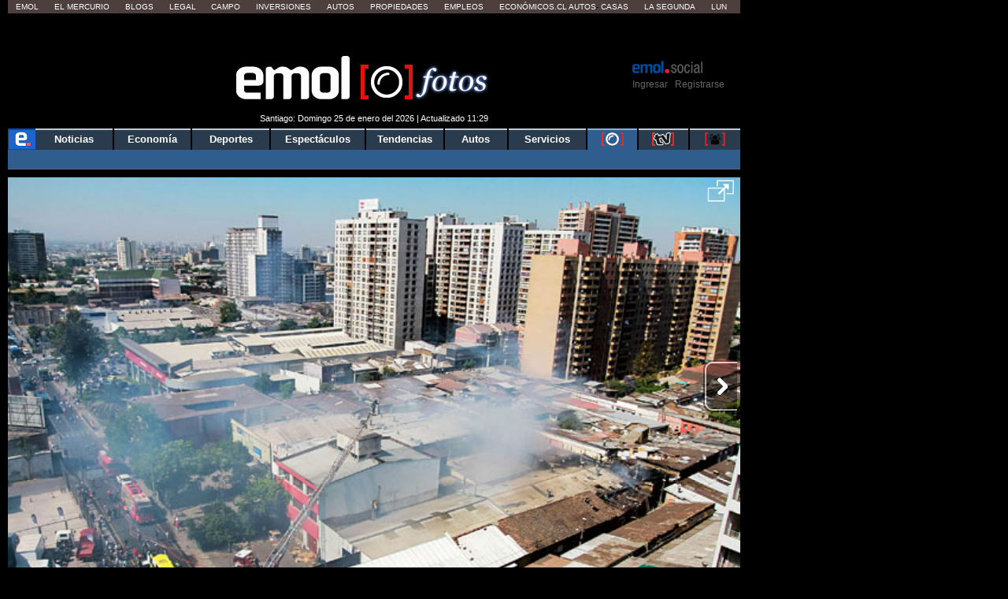

--- FILE ---
content_type: text/html; charset=utf-8
request_url: https://www.emol.com/fotos/31596/
body_size: 23782
content:

<!DOCTYPE html PUBLIC "-//W3C//DTD XHTML 1.0 Transitional//EN" "http://www.w3.org/TR/xhtml1/DTD/xhtml1-transitional.dtd">
<html xmlns="http://www.w3.org/1999/xhtml">
<head>
    <title>Incendio en el centro de Santiago | Emol Fotos</title>
    
<title>Incendio en el centro de Santiago | Emol Fotos</title>
<meta charset="utf-8" />
<meta http-equiv="Content-Type" content="text/html;" />
<meta name="viewport" content="width=device-width, initial-scale=1, maximum-scale=1" />
<meta name="alexaVerifyID" content="VZ0JZZVEK5tQwbghGEcxKoye0PA" />
<meta http-equiv="X-UA-Compatible" content="IE=Edge,chrome=1" />
<meta name="title" content="Incendio en el centro de Santiago | Emol Fotos" />
<meta http-equiv="title" content="Incendio en el centro de Santiago | Emol Fotos" />
<meta name="description" content="Incendio en el centro de Santiago" />
<meta name="author" content="El Mercurio S.A.P." />
<meta name="copyright" content="El Mercurio S.A.P." />
<meta name="Generator" content="Pandora 5.0" />
<meta name="authoring.tool" content="Pandora 5.0" />
<meta name="Keywords" content=",Fotos, , Noticias, Emol, ultimo minuto, minuto a minuto, Emol.com" />
<meta http-equiv="keywords" content=",Fotos, , Noticias, Emol, ultimo minuto, minuto a minuto Emol.com" />
<meta name="Classification" content="General" />
<meta name="RATING" content="General" />
<meta name="Distribution" content="Global" />
<meta name="language" content="Spanish" />
<meta name="robots" content="index,follow" />
<meta name="credits" content="Desarrollo 2021: Carolina Avalos, Nicolas Rubilar, Claudia Andrade - EL MERCURIO s.a.p." />
<meta name="geo.region" content="CL-RM" />
<meta name="geo.placename" content="Santiago" />
<meta name="geo.position" content="-33.38399;-70.5926" />
<meta name="ICBM" content="-33.38399, -70.5926" />
<meta name="msvalidate.01" content="88E385E7D195BB8E36333319AD5355EF" />
<meta http-equiv="Expires" content="0" />
<meta http-equiv="Last-Modified" content="0" />
<meta http-equiv="Cache-Control" content="no-cache, mustrevalidate" />
<meta http-equiv="Pragma" content="no-cache" />
<meta property="fb:app_id" content="316568105042097" />
<meta property="fb:admins" content="1176167945" />
<meta property="og:locale" content="es_LA" />
<meta property="og:locale:alternate" content="es_LA" />
<meta property="og:type" content="article" />
<meta property="og:url" content="https://www.emol.com/Fotos/31596/" />
<meta property="og:title" content="Incendio en el centro de Santiago | Emol Fotos" />
<meta property="og:description" content="Incendio en el centro de Santiago" />
<meta property="og:site_name" content="Emol" />
<meta property="og:image" content="https://static.emol.cl/emol50/img/EmolTwitter.png" />
<meta property="og:image:secure_url" content="https://static.emol.cl/emol50/img/EmolTwitter.png" />
<meta property="og:image:type" content="image/jpeg" />
<meta property="og:image:width" content="250" />
<meta property="og:image:height" content="250" />
<meta name="application-name" content="Emol.com" />
<meta name="msapplication-tooltip" content="Emol.com | El sitio de noticias online de Chile" />
<meta itemprop="name" content="Incendio en el centro de Santiago | Emol Fotos" />
<meta itemprop="description" content="Incendio en el centro de Santiago" />
<meta itemprop="image" content="https://static.emol.cl/emol50/img/EmolTwitter.png" />
<link rel="image_src" href="https://static.emol.cl/emol50/img/EmolTwitter.png" />
<link rel="canonical" href="https://www.emol.com/Fotos/31596/" />
<link rel="alternate" hrefLang="es-cl" href="https://www.emol.com/Fotos/31596/"/>
<meta property="article:published_time" content="2026-01-25T11:48:58" />
<meta property="article:expiration_time" content="2026-02-01T11:48:58" />
<meta property="article:author" content="https://www.emol.com/" />
<meta property="article:tag" content="Incendio en el centro de Santiago | Emol Fotos" />
<meta property="article:tag" content="Incendio en el centro de Santiago" />
<meta property="article:tag" content="Emol Social" />
<meta property="article:section" content="Fotos" />
<link rel="schema.DC" href="https://www.purl.org/dc/elements/1.1/" />
<meta name="DC.title" lang="es" content="Incendio en el centro de Santiago | Emol Fotos | Emol.com" />
<meta name="DC.description" lang="es" content="Incendio en el centro de Santiago" />
<meta name="DC.author" content="El Mercurio S.A.P." />
<meta name="DC.creator" content="El Mercurio S.A.P." />
<meta name="DC.language" scheme="RFC1766" content="es" />
<meta name="DC.format" scheme="IMT" content="text/html" />
<meta name="DC.date" scheme="W3CDTF" content="2026-01-25T11:48:58" />
<meta name="twitter:card" content="summary_large_image" />
<meta name="twitter:site" content="@Emol" />
<meta name="twitter:creator" content="@Emol" />
<meta name="twitter:url" content="https://www.emol.com/Fotos/31596/" />
<meta name="twitter:title" content="Incendio en el centro de Santiago | Emol Fotos" />
<meta name="twitter:description" content="Incendio en el centro de Santiago" />
<meta name="twitter:image" content="https://static.emol.cl/emol50/img/EmolTwitter.png" />
<script type='text/javascript'>var _sf_startpt = (new Date()).getTime()</script>

<link rel="shortcut icon" href="//static.emol.cl/emol50/img/favicon.ico" />
<link rel="stylesheet" type="text/css" href="//static.emol.cl/emol50/css/font-awesome.min.css?v=1" />
<link href="//static.emol.cl/emol50/css/estilo.min.css?v=160" rel="stylesheet" type="text/css" />
<link href="//static.emol.cl/emol50/css/social.min.css?v=45" rel="stylesheet" type="text/css" />
<script type="text/javascript" src="//static.emol.cl/emol50/js/jquery-1.11.2.min.js"></script>
<script type="text/javascript" src="//static.emol.cl/emol50/js/jquery-ui.min.js"></script>

<script type="text/javascript" src="//static.emol.cl/emol50/js/contador_comentarios.min.js?v=5"></script>

<script type="text/javascript" src="//static.emol.cl/emol50/js/funcionesComun.min.js?v=133"></script>

<meta name="google-site-verification" content="cynvtj_jE3Eb8Y2AUf4VsbkcDCG8x6EXr809BkpBlr8" />
<!-- Emoltv videos -->
<link href="//static.emol.cl/emol50/css/video-js.min.css?v=1" rel="stylesheet" type="text/css" />
<link href="//static.emol.cl/emol50/css/videojs-resolution-switcher.min.css" rel="stylesheet" type="text/css" />



<script type="text/javascript" src="//static.emol.cl/emol50/js/videojs-ie8.min.js"></script>
<script type="text/javascript" src="//static.emol.cl/emol50/js/video.min.js?v=4"></script>
<script type="text/javascript" src="//static.emol.cl/emol50/js/videojs-contrib-hls.min.js?v=3"></script>


<script type="text/javascript" src="//static.emol.cl/emol50/js/videojs-resolution-switcher.min.js"></script>
<script type="text/javascript" src="//static.emol.cl/emol50/js/Youtube.min.js?v=2"></script>




<!-- Fin Emoltv videos -->
<script type="text/javascript" src="//static.emol.cl/emol50/js/encuestas.min.js?v=15"></script>

<script type="text/javascript" src="//static.emol.cl/emol50/js/jquery.gritter.min.js"></script>
<script type="text/javascript" src="//static.emol.cl/emol50/js/notificaciones.min.js?v=51"></script>
<script type="text/javascript" src="//static.emol.cl/emol50/js/comments.api.min.js?v=86"></script>
<script type="text/javascript" src="//static.emol.cl/emol50/js/comment.min.js?v=73" charset="UTF-8"></script>
<script src="https://mediaserver.emol.cl/other/cube/jquery.plugin.js"></script>
<script src="https://mediaserver.emol.cl/other/cube/jquery.imagecube.js"></script>
<script type="text/javascript" src="//static.emol.cl/emol50/js/base64.min.js"></script>
<script type="text/javascript" src="//static.emol.cl/emol50/js/jquery.lazy.min.js"></script>
<script type="text/javascript" src="//static.emol.cl/emol50/js/comentarios/bootstrap.min.js"></script>
<script type="text/javascript" src="//static.emol.cl/emol50/js/jquery.textcomplete.min.js"></script>
<meta name="facebook-domain-verification" content="5bxwxu17zlchbm2waawq2qv9y8aole" />
<link type="text/css" rel="stylesheet" href="https://merreader.emol.cl/assets/weather/css/weather-icons.min.css"/> 
<link type="text/css" rel="stylesheet" href="https://merreader.emol.cl/assets/weather/css/clima.min.css?v=1"/>
<script async type="text/javascript" src="https://merreader.emol.cl/assets/weather/js/weather.min.js?v=1"></script>

<script type="text/javascript" src="//static.emol.cl/emol50/js/speech.js"></script>

<link href="//static.emol.cl/emol50/css/estilo_detalle.min.css?v=11" rel="stylesheet" type="text/css" />
<link href="//static.emol.cl/emol50/css/estilo_componentes.min.css?v=1" rel="stylesheet" type="text/css" />
<link rel="stylesheet" href="//static.emol.cl/emol50/css/comment.min.css?v=20" type="text/css" />
<link rel="apple-touch-icon" href="//static.emol.cl/emol50/img/icon_emol_72.png" />
<link rel="apple-touch-icon" sizes="72x72" href="//static.emol.cl/emol50/img/icon_emol_72.png" />
<link rel="apple-touch-icon" sizes="114x114" href="//static.emol.cl/emol50/img/icon_emol_114.png" />
<link rel="apple-touch-icon" sizes="144x144" href="//static.emol.cl/emol50/img/icon_emol_144.png" />

<script type="text/javascript" src="//static.emol.cl/emol50/js/vex.combined.min.js"></script>
<script src="//static.emol.cl/emol50/js/mustache.min.js" type="text/javascript"></script>
<script defer src="//platform.twitter.com/widgets.js" charset="utf-8"></script>

<script defer src="//platform.instagram.com/en_US/embeds.js"></script>
<script async type="text/javascript" src="//static.emol.cl/emol50/js/Copyright.min.js"></script>
<script type="text/javascript" src="//static.emol.cl/emol50/js/cajasAjaxDetalle.min.js?v=10"></script>
<script type="text/javascript" src="//static.emol.cl/emol50/js/caja_portada.js"></script>
<script language="javascript" type="text/javascript">
    /*<![CDATA[  */
    var strURL = window.location.pathname;
    var strAnchor = "";

    if (strURL.indexOf('#') > 0)
        strAnchor = strURL.substr(strURL.indexOf('#'));
    if (strURL.indexOf('?') > 0)
        strURL = strURL.substr(0, strURL.indexOf('?'));

    var strPermalink = "/Fotos/31596/";
    var vcTit = "Incendio en el centro de Santiago | Emol Fotos";
    if (strURL != strPermalink && vcTit != "") {
        if (window.history) { window.history.pushState({}, vcTit, strPermalink + strAnchor); }
        else { window.location = strPermalink; }
    }
    /* ]]> */
</script>
<script async type="text/javascript" src="//static.emol.cl/emol50/js/ZoomAD.Mer.js"></script>

<script type="text/javascript" src="//static.emol.cl/emol50/js/emoltvDetalle.min.js?v=15"></script>
<script type="text/javascript" src="//static.emol.cl/emol50/js/perfect-scrollbar.min.js"></script>
<script>
    var rts_site = "emol";
    var rts_id = '31596';
    var rts_cat = 'fotos';
    var rts_subcat = '';
    var rts_title = 'incendio en el centro de santiago | emol fotos';
    var rts_url = '/Fotos/31596/';
    var rts_image = '//static.emol.cl/emol50/img/EmolTwitter.png';
    var rts_date = '25/01/2026';
    var rts_time = '11:48:58';
    var rts_tags = '';
    var rts_pd = '';
    var rts_newstype = '9';
</script>
    
    <link href="//static.emol.cl/emol50/css/fotos.css?v=2" rel="stylesheet" type="text/css" />
    <link href="//static.emol.cl/emol50/css/emol_fotos_2015.css?v=1" rel="stylesheet" type="text/css" />
    
<script type="text/javascript" language="javascript" src="//static.emol.cl/emol50/js/publicidadsetup/publicidadPOR.min.js?v=109"></script>
<script type="text/javascript">
    var prefijoSeccion = "POR";
    var keywordEspecial = "";
    var fechaHoraServer  = "25/01/2026 11:48:58";
    var blockCampaignState = true;
    
    var itt_displayed = false;
    
</script>


<script type="text/javascript" language="javascript" src="https://mediaserver.emol.cl/other/lleison/zbk.js"></script>


<!--publicidad nueva-->
<script type="text/javascript" language="javascript" src="https://mediaserver.emol.cl/zones/zones.js"></script>
<script type="text/javascript" language="javascript" src="https://sspnm.emol.com/js/rtbdisplay.js"></script>




<script type="text/javascript">var rtl_a=a=>{let b=document['createElement']('script'),c=new Date()['getTime']();b['id']='rt_tag.'+c,b['async']=!![],b['src']=a+'?ts='+c;let d=()=>{console['log']('rt\x20tag\x20['+c+']\x20loaded.');};b['onload']=d,b['onreadystatechange']=d;try{document['head']['appendChild'](b);}catch(g){console['log']('error\x20loading\x20rt\x20tag\x20['+c+']'),console['log'](g);}};rtl_a('https://mediaserver.emol.cl/rtracker/ofs.rtt.js');</script>

<script src="https://mediaserver.emol.cl/other/lleison/pbli_vw.js" type="text/javascript"></script>
<script src="https://mediaserver.emol.cl/other/lleison/isInViewport.js" type="text/javascript"></script>


<!--publicidad nueva-->
<script>
    //publicidad FL
    var _nmq = _nmq || [];

    (function () {
        var u = "https://sspnm.emol.com/js/";
        var d = document, g = d.createElement('script'),
        s = d.getElementsByTagName('script')[0];
        g.type = 'text/javascript'; g.async = true; g.defer = true;
        g.src = u + 'rtbnm2.js'; s.parentNode.insertBefore(g, s);
    })();
</script>

    <script type="text/javascript">
        var subSecMer = "fotos";
        var secMer = "fotos";
    </script>
</head>
<body>
    <div id="cuDetalle_cuHeader_EstiloHeaderPrincipal">
    <div id="menu_corp_cont">
        <ul>
            <li class="emol"><a target="_blank" class="emol" href="https://www.emol.com">Emol</a></li>
            <li class="emol_white"><a target="_blank" href="https://digital.elmercurio.com ">El Mercurio</a></li>
            <li class="emol_white"><a target="_blank" href="https://www.elmercurio.com/blogs">Blogs</a></li>
            <li class="emol_white"><a target="_blank" class="emol" href="https://www.elmercurio.com/legal">Legal</a></li>
            <li class="emol_white"><a target="_blank" href="https://www.elmercurio.com/campo">Campo</a></li>
            <li class="emol_white"><a target="_blank" href="https://www.elmercurio.com/inversiones">Inversiones</a></li>
            <li class="emol_blue"><a target="_blank" href="https://automoviles.emol.com/">Autos</a></li>
            <li class="emol_blue"><a target="_blank" href="https://propiedades.elmercurio.com/">Propiedades</a></li>
            <li class="emol_blue"><a target="_blank" href="https://mundolaboral.elmercurio.com/home/">Empleos</a></li>
            <li class="emol_gris">
                <a target="_blank" href="https://www.economicos.cl/">Económicos.cl</a>
                <a target="_blank" href="https://www.economicos.cl/vehiculos">Autos</a>-
                <a target="_blank" href="https://www.economicos.cl/propiedades">Casas</a>
            </li>
            <li class="emol_blue"><a target="_blank" href="https://www.lasegunda.com/">La Segunda</a></li>
            <li class="emol_blue"><a target="_blank" href="https://www.lun.com">Lun</a></li>
        </ul>
    </div>

    <div id="header_logo">

        <div class="cont_weather_desktop">
            <span class="cont_header_weather">
                <i class="wi"></i>
                <span class="temp"></span>
            </span>
            <div class="cont_clima_emol_cord">
                <div class="cont_send_cord">
                    <i class="fa fa-map-marker" aria-hidden="true"></i>
                    <span class="txt">Quieres ver tu clima local?</span>
                    <i class="fa fa-times" aria-hidden="true" onclick="HideQuestionWeather('user_no_coords');"></i>
                    <div class="btMostrar" onclick="getLocation();ShowWeatherButton('send_coord');">Mostrar</div>
                </div>
                <div class="cont_now_weather">
                    <div class="cont_left_now_weather">
                        <span class="txt_now"></span>
                        <div class="cont_icon_weather">
                            <i class="wi"></i>
                        </div>
                    </div>
                    <div class="cont_center_now_weather">
                        <div class="now_location"></div>
                        <div class="now_temp"><span class="num_temp"></span><span class="temp_symbol"></span></div>
                        <div class="now_status"></div>
                    </div>

                    <div class="close_all" onclick="HideAllWeather();" style="display: none;"><i class="fa fa-times" aria-hidden="true"></i></div>
                    <div class="cont_right_now_weather">
                        <div class="now_humidity"></div>
                        <div class="now_wind"></div>
                    </div>
                    <div class="now_forecast" onclick="ShowForecast();"></div>
                </div>
                <div class="cont_forecast_weather">
                    <div class="cont_forecast_weather_days"></div>
                </div>
            </div>
        </div>

        <div class="cont_user_header no_login">
            <div class="cont_log_esocial_head">
                <a href="javascript:void(0);" id="linklogoEmolSocial">
                    <img id="Img1" alt="logo social" src="//static.emol.cl/emol50/img/logo_txt_esocial.png"></a>
            </div>
            <div class="cont_user_header_logo">
                <div class="cont_user_header_avatar">
                    <a target="_blank" href="https://comentarista.emol.com/">
                        <div class="icon_esocial_users"></div>
                        <span id="notiHeader" class="cont_esocial_badge" style="display: none"></span></a>
                    
                </div>
            </div>
            <div class="cont_user_header_info">
                <div class="cont_logo_txt_esocial">
                    <a id="nombreUsuarioLogin" href="#" style="display: none"></a>
                    <div class="user_stats_comment" id="user_status_det_header" style="display: none;">
                        <span id="user_val_head" class="user_validate" original-title="Cuenta Verificada" style="display: none;">
                            <i class="fa fa-certificate" aria-hidden="true"></i><i class="fa fa-check" aria-hidden="true"></i></span>
                        <div id="user_dest_head" class="user_comments_dest" onclick="promotedTooltip(this);" original-title="Usuario Destacado" style="display: none;">
                            <i class="fa fa-star" aria-hidden="true"></i>
                        </div>
                    </div>
                </div>

                <div class="cont_bts_esocial">
                    <a id="ingresarH" href="javascript:void(0);" onclick="$('#loginEmol').modal('show');CambiarTab('divLogin');">Ingresar</a>
                    <a id="miMuro" href="javascript:void(0);" style="display: none">Inicio</a>
                    <span class="cont_sep">|</span>
                    <a id="registrarH" href="javascript:void(0);" onclick="$('#loginEmol').modal('show');CambiarTab('divNewAccount');">Registrarse</a>
                    <a id="cerrarSesion" href="javascript:void(0);" style="display: none">Cerrar sesión</a>
                </div>
                <div class="migrar_cuenta" onclick="activaMigrar(1); return false;" style="display: none">
                    <i class="fa fa-sign-out"></i>
                    <span class="cont_img_migrar">
                        <img alt="logo compartir" src="//static.emol.cl/emol50/img/logo_compartir.svg">
                    </span>
                    <a href="javascript:void(0);">Unir cuenta</a>
                </div>
            </div>

        </div>


        

        <div id="header_izq">
            <div id="unosietecinco_a_a"></div>
            <script language="javascript" type="text/javascript">call_pu_json(prefijoSeccion + '_175XA_A', "unosietecinco_a_a", blockCampaignState, keywordEspecial, "");</script>
        </div>

        <div id="header_der">
            <div id="unosietecinco_a_b"></div>
            <script language="javascript" type="text/javascript">call_pu_json(prefijoSeccion + '_175XA_B', "unosietecinco_a_b", blockCampaignState, keywordEspecial, "");</script>
        </div>

        <div id="header_central_despliegue">
            <span class="img_emol_des_2015">
                <a id="cuDetalle_cuHeader_linklogo" href="https://www.emol.com/"><img id="cuDetalle_cuHeader_logoEmol" title="Emol" alt="logo emol" title="Emol Fotos" src="//static.emol.cl/emol50/img/logo_emol_fotos_p1.jpg" alt="Emol Fotos" /></a>
                <div class="logo_foto_2016">
                    <a id="cuDetalle_cuHeader_linklogoF" href="https://www.emol.com/fotos/"><img id="cuDetalle_cuHeader_logoEmol1" title="Emol Fotos" class="logoEmolFotos" alt="logo" src="//static.emol.cl/emol50/img/logo_emol_fotos_p2.jpg" alt="Emol Fotos" /></a>
                </div>
            </span>
            <span class="tit_emol_des_2015">
                Fotos
            </span>
        </div>
        <div id="cuDetalle_cuHeader_cuFechaModificacion_emolfecha" class="emol_fecha">Santiago: Domingo 25 de enero del 2026 | Actualizado 11:29</div>
    </div>
    <div id="nav_main">
        <div id="menu_emol_2015">
            <nav>
                <ul id="cuDetalle_cuHeader_menu_seccions"><li><a href="/"><img src="//static.emol.cl/emol50/img/home_emol.png" alt="e emol"></img></a></li><li><a href="/">Noticias</a></li><li><a href="/economia/">Econom&#237;a</a></li><li><a href="/deportes/">Deportes</a></li><li><a href="/espectaculos/">Espect&#225;culos</a></li><li><a href="/tendencias/">Tendencias</a></li><li><a href="/autos/">Autos</a></li><li><a href="/servicios/">Servicios</a></li><li class="nav_mult nav_activo"><a href="/fotos/"><img title="Fotos" alt="fotos" src="//static.emol.cl/emol50/img/emolfotos-not-blanco.png"></img></a></li><li class="nav_mult"><a href="https://tv.emol.com/"><img title="EmolTV" alt="emoltv" src="//static.emol.cl/emol50/img/emoltv-not.png"></img></a></li><li class="nav_mult"><a href="javascript:void(0);" class="emolsoc"><img title="Emol Social" alt="emol social" src="//static.emol.cl/emol50/img/icon_soc_menu.svg"></img></a></li></ul>
            </nav>
        </div>
        <div id="nav_sub">
            <ul id="cuDetalle_cuHeader_menu_subSeccion"></ul>
        </div>
    </div>
    
<script type="text/javascript" src="//static.emol.cl/emol50/js/webtoolkit.url.min.js"></script>
<script language="javascript" type="text/javascript">
    /* <![CDATA[ */

    function press_key(e, ident_inp) {
        if (((document.all) ? e.keyCode : e.which) == "13") {
            switch (ident_inp) {
                case "frase_busqueda":
                    BuscarGeneral();
                    break;
                case "queAmarilla":
                    buscadorAmarillas();
                    break;
                case "busxr":
                    envioMapas();
                    break;
                    
                default:
                    BuscarGeneral();
                    break;
            }
            
        } else {            
            //$("#frase_busqueda").val($("#frase_busqueda").val() + e.key);
            $("#" + ident_inp).val(removeCodeBusc($("#" + ident_inp).val() + e.key));
            
        }
    };

    function BuscarGeneral() {
        var strQUERY;
        var strTipoBusqueda;
        strQUERY = document.getElementById("frase_busqueda").value;
        window.location = "/buscador/?query=" + Url.encode(strQUERY.toLowerCase().replace(' del ', ' ').replace(' de ', ' ').replace('*', ' ').replace(':', ' ').replace(/"/g, ' ').replace(/'/g, ' ').replace(/\./g, ' ').replace(/\\/g, ' ').replace(/\//g, ' '));
    }

    function removeCodeBusc(text) {
        var str = text.toString();                
        str = str.replace(/</g, "").replace(/>/g, "");
        str = str.replace(/#/g, "");
        str = str.replace(/%/g, "");
        str = str.replace(/&/g, "");
        str = str.replace(/"/g, "");
        str = str.replace(/'/g, "");
        str = str.replace(/=/g, "");
        str = str.replace(/\$/g, "");
        str = str.replace(/\)/g, "");
        str = str.replace(/\(/g, "");
        str = str.replace(/\//g, "");
        str = str.replace(/\¿/g, "");
        str = str.replace(/\?/g, "");
        str = str.replace(/\!/g, "");
        str = str.replace(/\¡/g, "");
        str = str.replace(/\+/g, "");
        str = str.replace(/\-/g, "");
        str = str.replace(/\*/g, "");
        str = str.replace(/\_/g, "");
        str = str.replace(/\|/g, "");
        str = str.replace(/\°/g, "");
        str = str.replace(/\:/g, "");
        str = str.replace(/\;/g, "");
        str = str.replace(/\./g, "");
        str = str.replace(/\{/g, "");
        str = str.replace(/\}/g, "");
        str = str.replace(/\[/g, "");
        str = str.replace(/\]/g, "");
        str = str.replace(/\,/g, "");
        str = str.replace(/\@/g, "");
        str = str.replace(/\\/g, "");
        return str;
    }

    function removeCodeBusc2(nombre_inp) {
        var str = $("#" + nombre_inp).val().toString();                
        str = str.replace(/</g, "").replace(/>/g, "");
        str = str.replace(/#/g, "");
        str = str.replace(/%/g, "");
        str = str.replace(/&/g, "");
        str = str.replace(/"/g, "");
        str = str.replace(/'/g, "");
        str = str.replace(/=/g, "");
        str = str.replace(/\$/g, "");
        str = str.replace(/\)/g, "");
        str = str.replace(/\(/g, "");
        str = str.replace(/\//g, "");
        str = str.replace(/\¿/g, "");
        str = str.replace(/\?/g, "");
        str = str.replace(/\!/g, "");
        str = str.replace(/\¡/g, "");
        str = str.replace(/\+/g, "");
        str = str.replace(/\-/g, "");
        str = str.replace(/\*/g, "");
        str = str.replace(/\_/g, "");
        str = str.replace(/\|/g, "");
        str = str.replace(/\°/g, "");
        str = str.replace(/\:/g, "");
        str = str.replace(/\;/g, "");
        str = str.replace(/\./g, "");
        str = str.replace(/\{/g, "");
        str = str.replace(/\}/g, "");
        str = str.replace(/\[/g, "");
        str = str.replace(/\]/g, "");
        str = str.replace(/\,/g, "");
        str = str.replace(/\@/g, "");
        str = str.replace(/\\/g, "");
        $("#" + nombre_inp).val(str);
    }

</script>

<div id="cont_buscador">
    <div class="cont_inputs_buscadores">
        <div class="search_ranking">
            <input type="text" name="RankingHeader" id="RankingHeader" onkeypress="press_key(event,this.name);return false;" onchange="removeCodeBusc2(this.name);"  placeholder="Buscar Comunidad" autocomplete="off" /><img alt="icon search" src="//static.emol.cl/emol50/img/icon_search_comment.png" width="22" height="22" onclick="UserSearchHeader()" />
            <div id="listadoComentaristas"></div>
        </div>    
        <div id="buscador_home_inputs">
            <span class="frase_input_bus">
                <input name="frase_busqueda" id="frase_busqueda" type="text" placeholder="Buscar" onkeypress="press_key(event,this.name);return false;" onchange="removeCodeBusc2(this.name);" autocomplete="off" /></span>
            <div id="buscador_lupa">
                <a href="javascript:BuscarGeneral();">
                    <img id="cuDetalle_cuHeader_cuBuscador_logoLupa" border="0" src="//static.emol.cl/emol50/img/icon_lupa_emol_2015.png" alt="Buscar noticia" /></a>
            </div>
        </div>            
        <div class="cont_buscador_amarillas">
            <span class="cont_input_bus_amarillas">
                <input type="text" id="queAmarilla" name="queAmarilla" onkeypress="press_key(event,this.name);return false;" onchange="removeCodeBusc2(this.name);" autocomplete="off" />
            </span>
            <span class="cont_bus_amarillas_icon">
                <a href="javascript:buscadorAmarillas();">
                    <img alt="icon lupa amarillas" src="//static.emol.cl/emol50/img/icon_lupa_amarillas_2015.png" width="22" height="22" border="0" />
                </a>
            </span>
        </div>
    </div>
</div>

</div>

<script type="text/javascript">
    var fbAppID = '316568105042097';
    if(getCookie("c_user_logout")!= '1'){
        getLoginEmol();
    }
    infoLoginHeader();
</script>


<link rel="stylesheet" href="//static.emol.cl/emol50/css/estilos_login_social.min.css?v=7" media="none" onload="if (media!='all') media='all'" />
<link rel="stylesheet" href="//static.emol.cl/emol50/css/emol_modal.min.css?v=11"/>




<div class="emol_modal">
    <div class="modal fade" id="loginEmol" tabindex="-1" role="dialog" aria-labelledby="exampleModalCenterTitle" aria-hidden="true">
        <div class="modal-dialog modal-dialog-centered" role="document">
            <div class="modal-content">
                <div class="modal-header">
                    <span>
                        <img alt="logosocial" title="logosocial" src="https://static.emol.cl/emol50/img/logo_txt_esocial.png"></span>
                    <span class="close" data-dismiss="modal"><i class="fa fa-times"></i></span>
                </div>
                <div class="modal-body">
                    <div class="cont_login_content_left" id="inicio">
                        <div class="cont_menu_login_right">
                            <a id="linkNewAccount" onclick="CambiarTab('divNewAccount');" href="javascript:void(0);" class="activo">Crear Cuenta</a>
                            <a id="linkLogin" onclick="CambiarTab('divLogin');" href="javascript:void(0);">Ya tengo Cuenta</a>
                        </div>
                        <div id="divNewAccount"></div>
                        <div id="divLogin" style="display: none;">
							<div class="login_contenedor" id="login_contenedor">
								<div class="login_error_small pram_error_small"></div>

								<div class="cont_input_login">
									<div class="cont_input">
										<i class="fa fa-envelope icon_textbox"></i>
										<input  id="Content_txtUsername" name="" type="text" class="login_input_text" placeholder="Correo electrónico">
									</div>

									<div class="cont_input">
										<i class="fa fa-lock icon_textbox"></i>
										<input id="Content_txtPass" name="" type="password" class="login_input_text" placeholder="Contraseña">
									</div>
									<div class="cont_olv_pass">
										<a href="#"  onclick="FormRecoverPram();return false;">¿Olvidaste tu contraseña?</a>
									</div>
								</div>
								<div class="login_form_button">
									<div id="button_login_pram" onclick="LoginEmolPram();" class="login_button">Iniciar Sesión</div>
								</div>
							</div>
							<div class="login_contenedor_fb" id="login_contenedor_fb">
							</div>
							<div class="login_contenedor recover_contenedor" id="recover_contenedor" style="display: none;">
								<div class="textbox_recover"></div>
								<div class="cont_input_login">
									<div class="cont_input">
										<i class="fa fa-envelope icon_textbox"></i>
										<input  id="Content_txtUsername_recover" name="" type="text" class="login_input_text" placeholder="Correo electrónico">
									</div>
								</div>

								<div class="login_form_button">
									<div id="button_recover_pram" onclick="RecoverEmolPram();" class="login_button">Enviar Contraseña</div>
									<div id="button_cancel_pram" onclick="FormLoginPram();" class="pram_cancel_button">Cancelar</div>
								</div>
							</div>
						</div>
                        <div id="fb-root"></div>
                        <script language="javascript" type="text/javascript">
                            /* <![CDATA[ */
                            (function (d, s, id) {
                                var js, fjs = d.getElementsByTagName(s)[0];
                                if (d.getElementById(id)) return;
                                js = d.createElement(s); js.id = id;
                                js.src = "//connect.facebook.net/es_LA/sdk.js#xfbml=1&version=v2.9&appId=316568105042097";
                                fjs.parentNode.insertBefore(js, fjs);
                            }(document, 'script', 'facebook-jssdk'));
                            /* ]]> */
                        </script>
                    </div>
                
                    
<div class="cont_login_content_left" id="migrar" style="display:none">
    <div id="migrarMensaje">
		<div class="cont_migracuenta">
			<div class="txt_migracuenta"></div>
			<div class="modal_bt" onclick="migraEdita();">
			<div class="migrar_cuenta socemol">
			<i class="fa fa-sign-out"></i>
			<span class="cont_img_migrar"><img alt="compartir" title="compartir" src="//static.emol.cl/emol50/img/logo_compartir.svg"></span>
			<span>Unir cuenta</span>
			</div>
			</div>
			<a href="javascript:noGracias()" class="btn_rechazo">No gracias</a>
		</div>
    </div>                
    <div id="migrarEdita" style="display:none;">
		<div class="cont_form_confirma">
			<div class="txt_confirma">Confirma tus datos</div>
			<div class="cont_input_confirma">
				Nombre
				<div class="cont_input nombre">
					<i class="fa fa-user icon_textbox"></i>
					<input name="nombreU" id="nombreU" type="text" class="input_text_confirma" placeholder="">
				</div>
			</div>
			<div class="cont_input_confirma">
				Apellido paterno
				<div class="cont_input paterno">
					<i class="fa fa-font icon_textbox"></i>
					<input name="paterno" id="paterno" type="text" class="input_text_confirma" placeholder="">
				</div>
			</div>
			<div class="cont_input_confirma">
				Apellido materno
				<div class="cont_input materno">
					<i class="fa fa-font icon_textbox"></i>
					<input name="materno" id="materno" type="text" class="input_text_confirma" placeholder="">
				</div>
			</div>
			<div class="cont_input_confirma">
				Correo eléctronico
				<div class="cont_input correo">
					<i class="fa fa-envelope icon_textbox"></i>
					<input name="correo" id="correo" type="text" class="input_text_confirma" placeholder="">
				</div>
			</div>
			<div class="cont_input_confirma">
				Contraseña
				<div class="cont_input contrasena">
					<i class="fa fa-lock icon_textbox"></i>
					<input name="contrasena" id="contrasena" type="password" class="input_text_confirma" placeholder="">
				</div>
			</div>
			<div class="cont-radio">
				<input type="checkbox" name="tym" id="tym" value="acepta">
				Acepto los términos y condiciones <a href="//static.emol.cl/emol50/pdf/TyC-Comentarios-Emol.pdf" target="_blank">Ver términos y condiciones de Emol Social</a>
		   </div>
		   <div id="msgError" class="msgErrorMigrar" style="display;none"></div>
		   <a href="javascript:void(0)" id="btnMigrar" class="btn_confirma_envio">Aceptar</a>
		</div>
    </div>
    <div id="migrarExito" style="display:none;">
        <div class="cont_cuenta_exito_migracion">
            <img class="" alt="iconexito" title="iconexito" src="//static.emol.cl/emol50/img/icon_exito.jpg">
            <h3>Listo</h3>
        </div>
        <div class="txt_migracion">
            <h3>Tu cuenta ha sido migrada</h3>
        </div>
    </div>
    <div id="migrarError" style="display:none;">
        <div class="cont_cuenta_error">
            <i class="fa fa-times error-migracion-icon" aria-hidden="true"></i>
            <h3>Error</h3>
        </div>
        <div class="cont_txt_error">
            <h3>No se pudo realizar la migración de tu cuenta.</h3>
        </div>
    </div>
</div>
<script type="text/javascript" src="//static.emol.cl/emol50/js/emolMigrador.min.js?v=8"></script>
                </div>
                <div class="modal-footer"></div>
            </div>
        </div>
    </div>
</div>

<script type="text/javascript">

    function CambiarTab(iddiv, sndErr){

        //modal-migrar reset
        $("#inicio").show();
        $("#migrar").hide();
        //modal-migrar reset

        console.log(sndErr);
        //http://emol50.gen.emol.cl/Registro/Exito.aspx?sndErr=true

		
		/*if(navigator.userAgent.match(/iPhone|iPad|iPod/i)){
			window.location.replace("https://pram.elmercurio.com/mobile/Login.aspx?ApplicationName=EMOL&SSOTargetUrl=https://www.emol.com/Registro/Exito.aspx");			
		}else{*/
		
			var isDetalle = "False";
			var divNew = document.getElementById('divNewAccount');
			var divLog = document.getElementById('divLogin');
			var aNew = document.getElementById('linkNewAccount');
			var aLog = document.getElementById('linkLogin');
			var urlLoginErr = "";

			if (sndErr != undefined) {
				urlLoginErr = "https://pram.elmercurio.com/mobile/Login.aspx?ApplicationName=EMOL&SSOTargetUrl=https://www.emol.com/Registro/Exito.aspx?sndErr=true";		    

			}
			else {
				urlLoginErr = "https://pram.elmercurio.com/mobile/Login.aspx?ApplicationName=EMOL&SSOTargetUrl=https://www.emol.com/Registro/Exito.aspx";		    
			}
			switch (iddiv) {
				case 'divNewAccount':
					aNew.className += " activo";
					aLog.classList.remove("activo");
					divNew.style.display = "block";
					divLog.style.display = "none";
					divNewAccount.innerHTML = "Registrate con tu correo electrónico<iframe width=\"100%\" name=\"iPram\" scrolling=\"no\" height=\"340\" src=\"https://pram.elmercurio.com/mobile/Registro.aspx?ApplicationName=EMOL&SSOTargetUrl=https://www.emol.com/Registro/ExitoRegistro.aspx\" frameborder=\"0\" allowfullscreen></iframe>";
					divNewAccount.classList.add("content_pram_new_account");

					break;
				case 'divLogin':
					aLog.className += " activo";
					aNew.classList.remove("activo");
					divLog.style.display = "block";
					divNew.style.display = "none";
					

					if (isDetalle == "True") {
					    document.getElementById('login_contenedor_fb').innerHTML = " o inicia sesión con Facebook <div class='btn_loginfb' onclick='try{getLoginEmol()}catch(error){};FB.login(function(response){try{if(response.status== \"connected\"){location.reload();}}catch(error){}});'><i class='fa fa-facebook-square fblogin_icon'></i> Iniciar sesión</div>";
						FB.init({
							appId: '316568105042097',
							//channelURL: 'http://www.emol.com/include/channel.html',
							status: true,
							xfbml: true,
							cookie: false,
							oauth: true,
							version: 'v2.9'
						});
					}
					else {

						//divLogin.innerHTML = "Ingresa con tu correo electrónico y contraseña <iframe width=\"100%\" name=\"iPram\" scrolling=\"no\" height=\"315\" src=\"" + urlLoginErr + "\" frameborder=\"0\" allowfullscreen></iframe>";
					}
					divLogin.classList.add("content_pram_account");

					break;
				default:
					aNew.className += " activo";
					aLog.classList.remove("activo");
					divNew.style.display = "block";
					divLog.style.display = "none";
					break;

			}
		//}
    }
	
	$('#Content_txtUsername').on('keyup',function(e) { 
		if (e.keyCode == 13) { 
			console.log('press 13');
			$('#Content_txtPass').focus(); 
		} 
	});
	
	$('#Content_txtPass').on('keyup',function(e) { 
		if (e.keyCode == 13) { 
			LoginEmolPram();
		} 
	});
	
		
	$('#Content_txtUsername_recover').on('keyup',function(e) { 
		if (e.keyCode == 13){
			RecoverEmolPram();
		} 
	});
	
	
	function LoginEmolPram(){
		$('.pram_error_small').html('');
		var email = $("#Content_txtUsername").val();
		var pass = $("#Content_txtPass").val();
		
		var isANumber = isNaN(email) === false;
		if(isANumber && email != ''){
			var b = "-";
			var position = email.length -1;
			email = [email.slice(0, position), b, email.slice(position)].join('');
			$("#Content_txtUsername").val(email);
		}
		if($("#Content_txtUsername").val()  == '' || $("#Content_txtPass").val()  == '' ){
			$('.pram_error_small').show();
			$('.pram_error_small').html('<i class="fa fa-times"></i> Debe completar todos los datos');
		}else{
			$("#button_login_pram").addClass('disabled','disabled');
			$("#button_login_pram").removeAttr('onclick'); 
			var dt = {action:"myId", login:email, password:pass}
			$.ajax({
				url: urlComments,
				dataType: "json",
				data: dt,
				method: "GET",
				cache: false			
			}).done(function (response){
				try {
					if(response["disabled"]){
						$(".close").click();
						setCookie('c_user_l', response["originalAuth"], 360);
						if($("#emol_disable_user").length == 0) {
						    $('body').append('<div class="emol_modal"><div class="modal fade" id="emol_disable_user" tabindex="-1" role="dialog" aria-labelledby="exampleModalCenterTitle" aria-hidden="true"> <div class="modal-dialog modal-dialog-centered" role="document"> <div class="modal-content"><div class="modal-header"> <span> <img alt="logosocial" title="logosocial" src="https://static.emol.cl/emol50/img/logo_txt_esocial.png"></span><span class="close" data-dismiss="modal"><i class="fa fa-times"></i></span></div><div class="modal-body"><div class="cont_nocuenta"><span class="txt_nocuenta"><i class="fa fa-exclamation-circle"></i> Esta cuenta fue eliminada</span>Si deseas participar en Emol Social debes ingresar con otro usuario.</div></div><div class="modal-footer"></div></div></div></div></div>');
						}
						$('#emol_disable_user').modal('show');
						
						logoutEmol();						
					}else{	
					
						if (response["token"] != undefined && response["token"] != ''){

							cmtData.accessToken = response["token"];
							cmtData.authType = 'emol';
							cmtData.id = response["id"];
							
							setCookie('SSTES', response["token"], 720);
							setCookie('c_user_i', response["id"], 360);
							setCookie('c_user_l', response["originalAuth"], 360);
							
							CommentsApi.imgPerfil();
							
							$('#divLogin').html('<div class="cont_login_content_left_exito"><div class="cont_cuenta_exito_movil"><img class="" alt="iconexito" title="iconexito" src="https://static.emol.cl/emol50/img/icon_exito.jpg"><h3>Estás logueado</h3></div><div class="cont_comienza"><span class="comments_count_login"></span><h3>ya puedes comentar</h3></div></div>');
							
							
						}else{
								
							$('.pram_error_small').show();
							$('.pram_error_small').html(response);
						}
					
					}
					
				}catch(error){
					$('.pram_error_small').show();
					$('.pram_error_small').html('Información incorrecta');
				}	
			}).fail(function(jqXHR, textStatus, error) {
				$('.pram_error_small').show();
				$('.pram_error_small').html('Información incorrecta');
			});
			setTimeout(function(){ 
				$("#button_login_pram").removeClass('disabled'); 
				$("#button_login_pram").attr( "onclick", 'LoginEmolPram();' )
			}, 10000);
		}
	}

	function FormRecoverPram(){
		$('.textbox_recover').html('');
		$("#Content_txtUsername_recover").val('');
		document.getElementById("recover_contenedor").style.display = "block";
		document.getElementById("login_contenedor").style.display = "none";
		document.getElementById("login_contenedor_fb").style.display = "none";
	}
	
	function FormLoginPram(){
		$('.pram_error_small').html('');
		var isDetalle = "False";
		$("#Content_txtUsername").val('');
		$("#Content_txtPass").val('');
		document.getElementById("recover_contenedor").style.display = "none";
		document.getElementById("login_contenedor").style.display = "block";
		if (isDetalle == "True") {
			document.getElementById("login_contenedor_fb").style.display = "block";
		}else{
			document.getElementById("login_contenedor_fb").style.display = "none";
		}
	}
	
	function RecoverEmolPram(){
		$('.textbox_recover').html('');
		$("#button_recover_pram").addClass('disabled','disabled');
		$("#button_recover_pram").removeAttr('onclick'); 
		var email = $("#Content_txtUsername_recover").val();
		var dt = {action:"recoverPassword", login:email}
		$.ajax({
			url: urlComments,
			data: dt,
			method: "GET",
			async:false,
			cache: false			
		}).done(function (response){
		    try {
		        if (String(response) == "ERROR\n" || String(response) == "") {
		            $('.textbox_recover').html('Verifique que su correo este escrito correctamente');
		        } else {
		            $('.textbox_recover').html('Se ha enviado un correo a ' + response + ' para que recupere su contraseña.');
		        }
			}catch(error){
				console.log('Error - '+ error);
			}
		}).fail(function(jqXHR, textStatus, error) {
			$('.textbox_recover').html('Verifique que su correo este bien escrito');
		});
		setTimeout(function(){ 
			$("#button_recover_pram").removeClass('disabled'); 
			$("#button_recover_pram").attr( "onclick", 'RecoverEmolPram();' )
		}, 10000);
	}
</script>



    <div class="cont_imagenes_emol_foto">
        

<link href="//static.emol.cl/emol50/css/fotorama.min.css?v=4" rel="stylesheet" type="text/css" />

<script src="//static.emol.cl/emol50/js/fotorama.min.js?v=3" type="text/javascript"></script>
    
<div class="cont_fotoramas_full">
<div class="titulo_emf_gale_f">
    <h1 id="cuDetalle_cuFotorama_contenedor_titulo_galeria"></h1>
    <p id="cuDetalle_cuFotorama_contenedor_bajada_galeria"></p>
</div>
<div class="contenedor_fotorama_emol">
    <div class="fotorama" data-nav="thumbs" data-allowfullscreen="true" data-hash="true" data-keyboard="true" data-swipe="true" data-click="true" data-loop="false" data-width="100%"> 
    
             <img   src="http://mundografico.emol.cl/2014/11/14/31596_25815_202109262.jpg" 
                    id="1344472/Gigantesco-incendio-afect&oacute;-a-25-inmuebles-en-el-casco-hist&oacute;rico-de-Santiago"  
                    data-caption="
                            <div class='info-image' style='opacity: 1!important;' >
                                <div class='foto_text fotorama__select'>
                                    <h3>Gigantesco incendio afect&oacute; a 25 inmuebles en el casco hist&oacute;rico de Santiago</h3>
                                    <h5>Hasta el lugar llegaron m&aacute;s de 10 compa&ntilde;&iacute;as de Bomberos, cuyos voluntarios no lograron evitar que las llamas –que en un principio fueron combatidas por un carro lanza agua de Carabineros-, se extendieran a las casas aleda&ntilde;as.&nbsp<a href='' style='display: none'>Ver más.</a></h5>
                                </div>
                                <div class='foto_info fotorama__select'>
                                    <div class='count_page'>Foto 1 de 16 &nbsp;&nbsp;&nbsp;|&nbsp;&nbsp;&nbsp;14/11/2014&nbsp;&nbsp;&nbsp;|&nbsp;&nbsp;&nbsp;Cr&eacute;dito : &Oacute;scar &Oacute;rdenes - El Mercurio</div>
                                    <div class='social-foto fotorama__select'>
                                        <div class='social-tools-emol-ad'><a class='fa fa-envelope-o' href='javascript:SocialMail();'></a></div>
                                        <div class='social-tools-emol-twitter'><a class='fa fa-twitter tweet'  href='javascript:SocialTwitter();'></a></div>
                                        <div class='social-tools-emol-fb'><a class='fa fa-facebook' href='javascript:SocialFacebook();'></a></div>
                                        <div class='social-tools-emol-g1'><a class='fa fa-google-plus' href='javascript:SocialGoogle();'></a></div>
                                        <div class='social-tools-emol-pi'><a class='fa fa-pinterest-p' href='//www.pinterest.com/pin/create/button/' data-pin-do='buttonBookmark'  data-pin-color='red' data-pin-height='28'></a></div>
                                    </div>
                                </div>
                                <h7 id='h7'>1344472/Gigantesco-incendio-afect&oacute;-a-25-inmuebles-en-el-casco-hist&oacute;rico-de-Santiago</h7>
                            </div>
                " />
        
             <img   src="http://mundografico.emol.cl/2014/11/14/31596_11314_161366482.jpg" 
                    id="1344466/Incendio-en-el-centro-de-Santiago"  
                    data-caption="
                            <div class='info-image' style='opacity: 1!important;' >
                                <div class='foto_text fotorama__select'>
                                    <h3>Incendio en el centro de Santiago</h3>
                                    <h5>&nbsp<a href='' style='display: none'>Ver más.</a></h5>
                                </div>
                                <div class='foto_info fotorama__select'>
                                    <div class='count_page'>Foto 2 de 16 &nbsp;&nbsp;&nbsp;|&nbsp;&nbsp;&nbsp;14/11/2014&nbsp;&nbsp;&nbsp;|&nbsp;&nbsp;&nbsp;Cr&eacute;dito : &Oacute;scar &Oacute;rdenes - El Mercurio</div>
                                    <div class='social-foto fotorama__select'>
                                        <div class='social-tools-emol-ad'><a class='fa fa-envelope-o' href='javascript:SocialMail();'></a></div>
                                        <div class='social-tools-emol-twitter'><a class='fa fa-twitter tweet'  href='javascript:SocialTwitter();'></a></div>
                                        <div class='social-tools-emol-fb'><a class='fa fa-facebook' href='javascript:SocialFacebook();'></a></div>
                                        <div class='social-tools-emol-g1'><a class='fa fa-google-plus' href='javascript:SocialGoogle();'></a></div>
                                        <div class='social-tools-emol-pi'><a class='fa fa-pinterest-p' href='//www.pinterest.com/pin/create/button/' data-pin-do='buttonBookmark'  data-pin-color='red' data-pin-height='28'></a></div>
                                    </div>
                                </div>
                                <h7 id='h7'>1344466/Incendio-en-el-centro-de-Santiago</h7>
                            </div>
                " />
        
             <img   src="http://mundografico.emol.cl/2014/11/14/31596_16998_39018025.jpg" 
                    id="1344478/Incendio-en-el-centro-de-Santiago"  
                    data-caption="
                            <div class='info-image' style='opacity: 1!important;' >
                                <div class='foto_text fotorama__select'>
                                    <h3>Incendio en el centro de Santiago</h3>
                                    <h5>&nbsp<a href='' style='display: none'>Ver más.</a></h5>
                                </div>
                                <div class='foto_info fotorama__select'>
                                    <div class='count_page'>Foto 3 de 16 &nbsp;&nbsp;&nbsp;|&nbsp;&nbsp;&nbsp;14/11/2014&nbsp;&nbsp;&nbsp;|&nbsp;&nbsp;&nbsp;Cr&eacute;dito : s/c</div>
                                    <div class='social-foto fotorama__select'>
                                        <div class='social-tools-emol-ad'><a class='fa fa-envelope-o' href='javascript:SocialMail();'></a></div>
                                        <div class='social-tools-emol-twitter'><a class='fa fa-twitter tweet'  href='javascript:SocialTwitter();'></a></div>
                                        <div class='social-tools-emol-fb'><a class='fa fa-facebook' href='javascript:SocialFacebook();'></a></div>
                                        <div class='social-tools-emol-g1'><a class='fa fa-google-plus' href='javascript:SocialGoogle();'></a></div>
                                        <div class='social-tools-emol-pi'><a class='fa fa-pinterest-p' href='//www.pinterest.com/pin/create/button/' data-pin-do='buttonBookmark'  data-pin-color='red' data-pin-height='28'></a></div>
                                    </div>
                                </div>
                                <h7 id='h7'>1344478/Incendio-en-el-centro-de-Santiago</h7>
                            </div>
                " />
        
             <img   src="http://mundografico.emol.cl/2014/11/14/31596_9866_86765725.jpg" 
                    id="1344480/Incendio-en-el-centro-de-Santiago"  
                    data-caption="
                            <div class='info-image' style='opacity: 1!important;' >
                                <div class='foto_text fotorama__select'>
                                    <h3>Incendio en el centro de Santiago</h3>
                                    <h5>&nbsp<a href='' style='display: none'>Ver más.</a></h5>
                                </div>
                                <div class='foto_info fotorama__select'>
                                    <div class='count_page'>Foto 4 de 16 &nbsp;&nbsp;&nbsp;|&nbsp;&nbsp;&nbsp;14/11/2014&nbsp;&nbsp;&nbsp;|&nbsp;&nbsp;&nbsp;Cr&eacute;dito : s/c</div>
                                    <div class='social-foto fotorama__select'>
                                        <div class='social-tools-emol-ad'><a class='fa fa-envelope-o' href='javascript:SocialMail();'></a></div>
                                        <div class='social-tools-emol-twitter'><a class='fa fa-twitter tweet'  href='javascript:SocialTwitter();'></a></div>
                                        <div class='social-tools-emol-fb'><a class='fa fa-facebook' href='javascript:SocialFacebook();'></a></div>
                                        <div class='social-tools-emol-g1'><a class='fa fa-google-plus' href='javascript:SocialGoogle();'></a></div>
                                        <div class='social-tools-emol-pi'><a class='fa fa-pinterest-p' href='//www.pinterest.com/pin/create/button/' data-pin-do='buttonBookmark'  data-pin-color='red' data-pin-height='28'></a></div>
                                    </div>
                                </div>
                                <h7 id='h7'>1344480/Incendio-en-el-centro-de-Santiago</h7>
                            </div>
                " />
        
             <img   src="http://mundografico.emol.cl/2014/11/14/31596_775_5068019.jpg" 
                    id="1344471/Incendio-en-el-centro-de-Santiago"  
                    data-caption="
                            <div class='info-image' style='opacity: 1!important;' >
                                <div class='foto_text fotorama__select'>
                                    <h3>Incendio en el centro de Santiago</h3>
                                    <h5>&nbsp<a href='' style='display: none'>Ver más.</a></h5>
                                </div>
                                <div class='foto_info fotorama__select'>
                                    <div class='count_page'>Foto 5 de 16 &nbsp;&nbsp;&nbsp;|&nbsp;&nbsp;&nbsp;14/11/2014&nbsp;&nbsp;&nbsp;|&nbsp;&nbsp;&nbsp;Cr&eacute;dito : s/c</div>
                                    <div class='social-foto fotorama__select'>
                                        <div class='social-tools-emol-ad'><a class='fa fa-envelope-o' href='javascript:SocialMail();'></a></div>
                                        <div class='social-tools-emol-twitter'><a class='fa fa-twitter tweet'  href='javascript:SocialTwitter();'></a></div>
                                        <div class='social-tools-emol-fb'><a class='fa fa-facebook' href='javascript:SocialFacebook();'></a></div>
                                        <div class='social-tools-emol-g1'><a class='fa fa-google-plus' href='javascript:SocialGoogle();'></a></div>
                                        <div class='social-tools-emol-pi'><a class='fa fa-pinterest-p' href='//www.pinterest.com/pin/create/button/' data-pin-do='buttonBookmark'  data-pin-color='red' data-pin-height='28'></a></div>
                                    </div>
                                </div>
                                <h7 id='h7'>1344471/Incendio-en-el-centro-de-Santiago</h7>
                            </div>
                " />
        
             <img   src="http://mundografico.emol.cl/2014/11/14/31596_32285_423475864.jpg" 
                    id="1344474/Incendio-en-el-centro-de-Santiago"  
                    data-caption="
                            <div class='info-image' style='opacity: 1!important;' >
                                <div class='foto_text fotorama__select'>
                                    <h3>Incendio en el centro de Santiago</h3>
                                    <h5>&nbsp<a href='' style='display: none'>Ver más.</a></h5>
                                </div>
                                <div class='foto_info fotorama__select'>
                                    <div class='count_page'>Foto 6 de 16 &nbsp;&nbsp;&nbsp;|&nbsp;&nbsp;&nbsp;14/11/2014&nbsp;&nbsp;&nbsp;|&nbsp;&nbsp;&nbsp;Cr&eacute;dito : s/c</div>
                                    <div class='social-foto fotorama__select'>
                                        <div class='social-tools-emol-ad'><a class='fa fa-envelope-o' href='javascript:SocialMail();'></a></div>
                                        <div class='social-tools-emol-twitter'><a class='fa fa-twitter tweet'  href='javascript:SocialTwitter();'></a></div>
                                        <div class='social-tools-emol-fb'><a class='fa fa-facebook' href='javascript:SocialFacebook();'></a></div>
                                        <div class='social-tools-emol-g1'><a class='fa fa-google-plus' href='javascript:SocialGoogle();'></a></div>
                                        <div class='social-tools-emol-pi'><a class='fa fa-pinterest-p' href='//www.pinterest.com/pin/create/button/' data-pin-do='buttonBookmark'  data-pin-color='red' data-pin-height='28'></a></div>
                                    </div>
                                </div>
                                <h7 id='h7'>1344474/Incendio-en-el-centro-de-Santiago</h7>
                            </div>
                " />
        
             <img   src="http://mundografico.emol.cl/2014/11/14/31596_3104_18602965.jpg" 
                    id="1344469/Incendio-en-el-centro-de-Santiago"  
                    data-caption="
                            <div class='info-image' style='opacity: 1!important;' >
                                <div class='foto_text fotorama__select'>
                                    <h3>Incendio en el centro de Santiago</h3>
                                    <h5>&nbsp<a href='' style='display: none'>Ver más.</a></h5>
                                </div>
                                <div class='foto_info fotorama__select'>
                                    <div class='count_page'>Foto 7 de 16 &nbsp;&nbsp;&nbsp;|&nbsp;&nbsp;&nbsp;14/11/2014&nbsp;&nbsp;&nbsp;|&nbsp;&nbsp;&nbsp;Cr&eacute;dito : s/c</div>
                                    <div class='social-foto fotorama__select'>
                                        <div class='social-tools-emol-ad'><a class='fa fa-envelope-o' href='javascript:SocialMail();'></a></div>
                                        <div class='social-tools-emol-twitter'><a class='fa fa-twitter tweet'  href='javascript:SocialTwitter();'></a></div>
                                        <div class='social-tools-emol-fb'><a class='fa fa-facebook' href='javascript:SocialFacebook();'></a></div>
                                        <div class='social-tools-emol-g1'><a class='fa fa-google-plus' href='javascript:SocialGoogle();'></a></div>
                                        <div class='social-tools-emol-pi'><a class='fa fa-pinterest-p' href='//www.pinterest.com/pin/create/button/' data-pin-do='buttonBookmark'  data-pin-color='red' data-pin-height='28'></a></div>
                                    </div>
                                </div>
                                <h7 id='h7'>1344469/Incendio-en-el-centro-de-Santiago</h7>
                            </div>
                " />
        
             <img   src="http://mundografico.emol.cl/2014/11/14/31596_25780_642896460.jpg" 
                    id="1344477/Incendio-en-el-centro-de-Santiago"  
                    data-caption="
                            <div class='info-image' style='opacity: 1!important;' >
                                <div class='foto_text fotorama__select'>
                                    <h3>Incendio en el centro de Santiago</h3>
                                    <h5>&nbsp<a href='' style='display: none'>Ver más.</a></h5>
                                </div>
                                <div class='foto_info fotorama__select'>
                                    <div class='count_page'>Foto 8 de 16 &nbsp;&nbsp;&nbsp;|&nbsp;&nbsp;&nbsp;14/11/2014&nbsp;&nbsp;&nbsp;|&nbsp;&nbsp;&nbsp;Cr&eacute;dito : s/c</div>
                                    <div class='social-foto fotorama__select'>
                                        <div class='social-tools-emol-ad'><a class='fa fa-envelope-o' href='javascript:SocialMail();'></a></div>
                                        <div class='social-tools-emol-twitter'><a class='fa fa-twitter tweet'  href='javascript:SocialTwitter();'></a></div>
                                        <div class='social-tools-emol-fb'><a class='fa fa-facebook' href='javascript:SocialFacebook();'></a></div>
                                        <div class='social-tools-emol-g1'><a class='fa fa-google-plus' href='javascript:SocialGoogle();'></a></div>
                                        <div class='social-tools-emol-pi'><a class='fa fa-pinterest-p' href='//www.pinterest.com/pin/create/button/' data-pin-do='buttonBookmark'  data-pin-color='red' data-pin-height='28'></a></div>
                                    </div>
                                </div>
                                <h7 id='h7'>1344477/Incendio-en-el-centro-de-Santiago</h7>
                            </div>
                " />
        
             <img   src="http://mundografico.emol.cl/2014/11/14/31596_7091_9169410.jpg" 
                    id="1344479/Incendio-en-el-centro-de-Santiago"  
                    data-caption="
                            <div class='info-image' style='opacity: 1!important;' >
                                <div class='foto_text fotorama__select'>
                                    <h3>Incendio en el centro de Santiago</h3>
                                    <h5>&nbsp<a href='' style='display: none'>Ver más.</a></h5>
                                </div>
                                <div class='foto_info fotorama__select'>
                                    <div class='count_page'>Foto 9 de 16 &nbsp;&nbsp;&nbsp;|&nbsp;&nbsp;&nbsp;14/11/2014&nbsp;&nbsp;&nbsp;|&nbsp;&nbsp;&nbsp;Cr&eacute;dito : s/c</div>
                                    <div class='social-foto fotorama__select'>
                                        <div class='social-tools-emol-ad'><a class='fa fa-envelope-o' href='javascript:SocialMail();'></a></div>
                                        <div class='social-tools-emol-twitter'><a class='fa fa-twitter tweet'  href='javascript:SocialTwitter();'></a></div>
                                        <div class='social-tools-emol-fb'><a class='fa fa-facebook' href='javascript:SocialFacebook();'></a></div>
                                        <div class='social-tools-emol-g1'><a class='fa fa-google-plus' href='javascript:SocialGoogle();'></a></div>
                                        <div class='social-tools-emol-pi'><a class='fa fa-pinterest-p' href='//www.pinterest.com/pin/create/button/' data-pin-do='buttonBookmark'  data-pin-color='red' data-pin-height='28'></a></div>
                                    </div>
                                </div>
                                <h7 id='h7'>1344479/Incendio-en-el-centro-de-Santiago</h7>
                            </div>
                " />
        
             <img   src="http://mundografico.emol.cl/2014/11/14/31596_31329_650313211.jpg" 
                    id="1344470/Incendio-en-el-centro-de-Santiago"  
                    data-caption="
                            <div class='info-image' style='opacity: 1!important;' >
                                <div class='foto_text fotorama__select'>
                                    <h3>Incendio en el centro de Santiago</h3>
                                    <h5>&nbsp<a href='' style='display: none'>Ver más.</a></h5>
                                </div>
                                <div class='foto_info fotorama__select'>
                                    <div class='count_page'>Foto 10 de 16 &nbsp;&nbsp;&nbsp;|&nbsp;&nbsp;&nbsp;14/11/2014&nbsp;&nbsp;&nbsp;|&nbsp;&nbsp;&nbsp;Cr&eacute;dito : s/c</div>
                                    <div class='social-foto fotorama__select'>
                                        <div class='social-tools-emol-ad'><a class='fa fa-envelope-o' href='javascript:SocialMail();'></a></div>
                                        <div class='social-tools-emol-twitter'><a class='fa fa-twitter tweet'  href='javascript:SocialTwitter();'></a></div>
                                        <div class='social-tools-emol-fb'><a class='fa fa-facebook' href='javascript:SocialFacebook();'></a></div>
                                        <div class='social-tools-emol-g1'><a class='fa fa-google-plus' href='javascript:SocialGoogle();'></a></div>
                                        <div class='social-tools-emol-pi'><a class='fa fa-pinterest-p' href='//www.pinterest.com/pin/create/button/' data-pin-do='buttonBookmark'  data-pin-color='red' data-pin-height='28'></a></div>
                                    </div>
                                </div>
                                <h7 id='h7'>1344470/Incendio-en-el-centro-de-Santiago</h7>
                            </div>
                " />
        
             <img   src="http://mundografico.emol.cl/2014/11/14/31596_19922_363243301.jpg" 
                    id="1344468/Incendio-en-el-centro-de-Santiago"  
                    data-caption="
                            <div class='info-image' style='opacity: 1!important;' >
                                <div class='foto_text fotorama__select'>
                                    <h3>Incendio en el centro de Santiago</h3>
                                    <h5>&nbsp<a href='' style='display: none'>Ver más.</a></h5>
                                </div>
                                <div class='foto_info fotorama__select'>
                                    <div class='count_page'>Foto 11 de 16 &nbsp;&nbsp;&nbsp;|&nbsp;&nbsp;&nbsp;14/11/2014&nbsp;&nbsp;&nbsp;|&nbsp;&nbsp;&nbsp;Cr&eacute;dito : s/c</div>
                                    <div class='social-foto fotorama__select'>
                                        <div class='social-tools-emol-ad'><a class='fa fa-envelope-o' href='javascript:SocialMail();'></a></div>
                                        <div class='social-tools-emol-twitter'><a class='fa fa-twitter tweet'  href='javascript:SocialTwitter();'></a></div>
                                        <div class='social-tools-emol-fb'><a class='fa fa-facebook' href='javascript:SocialFacebook();'></a></div>
                                        <div class='social-tools-emol-g1'><a class='fa fa-google-plus' href='javascript:SocialGoogle();'></a></div>
                                        <div class='social-tools-emol-pi'><a class='fa fa-pinterest-p' href='//www.pinterest.com/pin/create/button/' data-pin-do='buttonBookmark'  data-pin-color='red' data-pin-height='28'></a></div>
                                    </div>
                                </div>
                                <h7 id='h7'>1344468/Incendio-en-el-centro-de-Santiago</h7>
                            </div>
                " />
        
             <img   src="http://mundografico.emol.cl/2014/11/14/31596_18591_61551006.jpg" 
                    id="1344481/Incendio-en-el-centro-de-Santiago"  
                    data-caption="
                            <div class='info-image' style='opacity: 1!important;' >
                                <div class='foto_text fotorama__select'>
                                    <h3>Incendio en el centro de Santiago</h3>
                                    <h5>&nbsp<a href='' style='display: none'>Ver más.</a></h5>
                                </div>
                                <div class='foto_info fotorama__select'>
                                    <div class='count_page'>Foto 12 de 16 &nbsp;&nbsp;&nbsp;|&nbsp;&nbsp;&nbsp;14/11/2014&nbsp;&nbsp;&nbsp;|&nbsp;&nbsp;&nbsp;Cr&eacute;dito : s/c</div>
                                    <div class='social-foto fotorama__select'>
                                        <div class='social-tools-emol-ad'><a class='fa fa-envelope-o' href='javascript:SocialMail();'></a></div>
                                        <div class='social-tools-emol-twitter'><a class='fa fa-twitter tweet'  href='javascript:SocialTwitter();'></a></div>
                                        <div class='social-tools-emol-fb'><a class='fa fa-facebook' href='javascript:SocialFacebook();'></a></div>
                                        <div class='social-tools-emol-g1'><a class='fa fa-google-plus' href='javascript:SocialGoogle();'></a></div>
                                        <div class='social-tools-emol-pi'><a class='fa fa-pinterest-p' href='//www.pinterest.com/pin/create/button/' data-pin-do='buttonBookmark'  data-pin-color='red' data-pin-height='28'></a></div>
                                    </div>
                                </div>
                                <h7 id='h7'>1344481/Incendio-en-el-centro-de-Santiago</h7>
                            </div>
                " />
        
             <img   src="http://mundografico.emol.cl/2014/11/14/31596_26959_155393654.jpg" 
                    id="1344467/Incendio-en-el-centro-de-Santiago"  
                    data-caption="
                            <div class='info-image' style='opacity: 1!important;' >
                                <div class='foto_text fotorama__select'>
                                    <h3>Incendio en el centro de Santiago</h3>
                                    <h5>&nbsp<a href='' style='display: none'>Ver más.</a></h5>
                                </div>
                                <div class='foto_info fotorama__select'>
                                    <div class='count_page'>Foto 13 de 16 &nbsp;&nbsp;&nbsp;|&nbsp;&nbsp;&nbsp;14/11/2014&nbsp;&nbsp;&nbsp;|&nbsp;&nbsp;&nbsp;Cr&eacute;dito : s/c</div>
                                    <div class='social-foto fotorama__select'>
                                        <div class='social-tools-emol-ad'><a class='fa fa-envelope-o' href='javascript:SocialMail();'></a></div>
                                        <div class='social-tools-emol-twitter'><a class='fa fa-twitter tweet'  href='javascript:SocialTwitter();'></a></div>
                                        <div class='social-tools-emol-fb'><a class='fa fa-facebook' href='javascript:SocialFacebook();'></a></div>
                                        <div class='social-tools-emol-g1'><a class='fa fa-google-plus' href='javascript:SocialGoogle();'></a></div>
                                        <div class='social-tools-emol-pi'><a class='fa fa-pinterest-p' href='//www.pinterest.com/pin/create/button/' data-pin-do='buttonBookmark'  data-pin-color='red' data-pin-height='28'></a></div>
                                    </div>
                                </div>
                                <h7 id='h7'>1344467/Incendio-en-el-centro-de-Santiago</h7>
                            </div>
                " />
        
             <img   src="http://mundografico.emol.cl/2014/11/14/31596_16471_91131678.jpg" 
                    id="1344476/Incendio-en-el-centro-de-Santiago"  
                    data-caption="
                            <div class='info-image' style='opacity: 1!important;' >
                                <div class='foto_text fotorama__select'>
                                    <h3>Incendio en el centro de Santiago</h3>
                                    <h5>&nbsp<a href='' style='display: none'>Ver más.</a></h5>
                                </div>
                                <div class='foto_info fotorama__select'>
                                    <div class='count_page'>Foto 14 de 16 &nbsp;&nbsp;&nbsp;|&nbsp;&nbsp;&nbsp;14/11/2014&nbsp;&nbsp;&nbsp;|&nbsp;&nbsp;&nbsp;Cr&eacute;dito : s/c</div>
                                    <div class='social-foto fotorama__select'>
                                        <div class='social-tools-emol-ad'><a class='fa fa-envelope-o' href='javascript:SocialMail();'></a></div>
                                        <div class='social-tools-emol-twitter'><a class='fa fa-twitter tweet'  href='javascript:SocialTwitter();'></a></div>
                                        <div class='social-tools-emol-fb'><a class='fa fa-facebook' href='javascript:SocialFacebook();'></a></div>
                                        <div class='social-tools-emol-g1'><a class='fa fa-google-plus' href='javascript:SocialGoogle();'></a></div>
                                        <div class='social-tools-emol-pi'><a class='fa fa-pinterest-p' href='//www.pinterest.com/pin/create/button/' data-pin-do='buttonBookmark'  data-pin-color='red' data-pin-height='28'></a></div>
                                    </div>
                                </div>
                                <h7 id='h7'>1344476/Incendio-en-el-centro-de-Santiago</h7>
                            </div>
                " />
        
             <img   src="http://mundografico.emol.cl/2014/11/14/31596_5096_106348183.jpg" 
                    id="1344473/Incendio-en-el-centro-de-Santiago"  
                    data-caption="
                            <div class='info-image' style='opacity: 1!important;' >
                                <div class='foto_text fotorama__select'>
                                    <h3>Incendio en el centro de Santiago</h3>
                                    <h5>&nbsp<a href='' style='display: none'>Ver más.</a></h5>
                                </div>
                                <div class='foto_info fotorama__select'>
                                    <div class='count_page'>Foto 15 de 16 &nbsp;&nbsp;&nbsp;|&nbsp;&nbsp;&nbsp;14/11/2014&nbsp;&nbsp;&nbsp;|&nbsp;&nbsp;&nbsp;Cr&eacute;dito : s/c</div>
                                    <div class='social-foto fotorama__select'>
                                        <div class='social-tools-emol-ad'><a class='fa fa-envelope-o' href='javascript:SocialMail();'></a></div>
                                        <div class='social-tools-emol-twitter'><a class='fa fa-twitter tweet'  href='javascript:SocialTwitter();'></a></div>
                                        <div class='social-tools-emol-fb'><a class='fa fa-facebook' href='javascript:SocialFacebook();'></a></div>
                                        <div class='social-tools-emol-g1'><a class='fa fa-google-plus' href='javascript:SocialGoogle();'></a></div>
                                        <div class='social-tools-emol-pi'><a class='fa fa-pinterest-p' href='//www.pinterest.com/pin/create/button/' data-pin-do='buttonBookmark'  data-pin-color='red' data-pin-height='28'></a></div>
                                    </div>
                                </div>
                                <h7 id='h7'>1344473/Incendio-en-el-centro-de-Santiago</h7>
                            </div>
                " />
        
             <img   src="http://mundografico.emol.cl/2014/11/14/31596_4886_5199848.jpg" 
                    id="1344475/Incendio-en-el-centro-de-Santiago"  
                    data-caption="
                            <div class='info-image' style='opacity: 1!important;' >
                                <div class='foto_text fotorama__select'>
                                    <h3>Incendio en el centro de Santiago</h3>
                                    <h5>&nbsp<a href='' style='display: none'>Ver más.</a></h5>
                                </div>
                                <div class='foto_info fotorama__select'>
                                    <div class='count_page'>Foto 16 de 16 &nbsp;&nbsp;&nbsp;|&nbsp;&nbsp;&nbsp;14/11/2014&nbsp;&nbsp;&nbsp;|&nbsp;&nbsp;&nbsp;Cr&eacute;dito : s/c</div>
                                    <div class='social-foto fotorama__select'>
                                        <div class='social-tools-emol-ad'><a class='fa fa-envelope-o' href='javascript:SocialMail();'></a></div>
                                        <div class='social-tools-emol-twitter'><a class='fa fa-twitter tweet'  href='javascript:SocialTwitter();'></a></div>
                                        <div class='social-tools-emol-fb'><a class='fa fa-facebook' href='javascript:SocialFacebook();'></a></div>
                                        <div class='social-tools-emol-g1'><a class='fa fa-google-plus' href='javascript:SocialGoogle();'></a></div>
                                        <div class='social-tools-emol-pi'><a class='fa fa-pinterest-p' href='//www.pinterest.com/pin/create/button/' data-pin-do='buttonBookmark'  data-pin-color='red' data-pin-height='28'></a></div>
                                    </div>
                                </div>
                                <h7 id='h7'>1344475/Incendio-en-el-centro-de-Santiago</h7>
                            </div>
                " />
        
    <!--RELACIONADAS-->
    
			<!--END RELACIONADAS--->
                </div>
    			<!--Script Comment Box-->
			
			<script>(function (d, s, id) {
    var js, fjs = d.getElementsByTagName(s)[0];
    if (d.getElementById(id)) return;
    js = d.createElement(s); js.id = id;
    js.src = "//connect.facebook.net/es_LA/sdk.js#xfbml=1&version=v2.9&appId=316568105042097";
    fjs.parentNode.insertBefore(js, fjs);
}(document, 'script', 'facebook-jssdk'));
			</script>
			

    	    <!--Script Share Mail-->
			<script>
			    function SocialMail() {
			        var $name = $(".fotorama__active .fotorama__caption h3");
			        var H3 = $name.text();
			        var $caption = $(".fotorama__active .fotorama__caption h5");
			        var H5 = $caption.text();
			        var H7 = $(".fotorama__active .fotorama__caption h7").text();
			        var strUrl = 'http://www.emol.com/fotos/' + '31596/' + "#" + H7;
			        window.location = 'mailto:?subject=' + H3 + '&body=' + H5 + strUrl;
			    }
			</script>

			<!--Script Share Twitter-->
			<script>
			    function SocialTwitter() {

			        var $name = $(".fotorama__active .fotorama__caption h3");
			        var H3 = $name.text();
			        var $caption = $(".fotorama__active .fotorama__caption h5");
			        var H5 = $caption.text();
			        var H7 = $(".fotorama__active .fotorama__caption h7").text();
			        var strUrl = 'http://www.emol.com/fotos/' + '31596/' + "#" + H7;

			        var Hashtags = "#Emol #EmolFotos";

			        var left = (screen.width / 2) - (600 / 2);
			        var top = (screen.height / 2) - (300 / 2);

			        var URL = "http://twitter.com/share?url=" + encodeURIComponent(strUrl) + "&text=" + encodeURIComponent(H3) + encodeURIComponent(Hashtags) + "&via=emol";
			        window.open(URL, "_blank", "toolbar=yes, scrollbars=yes, resizable=yes, width=600, height=300, top=" + top + ", left=" + left);
			    }
			</script>

    		<!--Script Share Google+-->
			<script>
			    function SocialGoogle() {

			        var $name = $(".fotorama__active .fotorama__caption h3");
			        var H3 = $name.text();
			        var $caption = $(".fotorama__active .fotorama__caption h5");
			        var H5 = $caption.text();

			        var H7 = $(".fotorama__active .fotorama__caption h7").text();
			        var strUrl = 'http://www.emol.com/fotos/' + '31596/' + "#" + H7;

			        var Hashtags = "#Emol #EmolFotos";

			        var left = (screen.width / 2) - (600 / 2);
			        var top = (screen.height / 2) - (300 / 2);

			        var URL = "https://plus.google.com/share?url=" + encodeURIComponent(strUrl);
			        window.open(URL, "_blank", "toolbar=yes, scrollbars=yes, resizable=yes, width=600, height=300, top=" + top + ", left=" + left);
			    }
			</script>

    	    <!--Script Share Facebook-->
			<script>
			    function SocialFacebook() {
			        var $img = $(".fotorama__active .fotorama__img");
			        var SCR = $img.attr("src");

			        var $name = $(".fotorama__active .fotorama__caption h3");
			        var H3 = $name.text();

			        var $caption = $(".fotorama__active .fotorama__caption h5");
			        var H5 = $caption.text();

			        var H7 = $(".fotorama__active .fotorama__caption h7").text();
			        var strUrl = 'http://www.emol.com/fotos/' + '31596/' + "#" + H7;

			        FB.init({
			            appId: '316568105042097',
			            xfbml: true,
			            version: 'v2.0'
			        });
			        FB.ui({
			            method: 'share',
			            display: 'popup',
			            href: strUrl
			        }, function (response) {
			        });
			        //FB.ui({
			        //    method: 'feed',
			        //    name: H3,
			        //    link: strUrl,
			        //    picture: SCR,
			        //    caption: H5
			        //}, function (response) {
			        //});
			    }
			</script>
</div>
</div>

        
<div class="ult_galeria_publicadas">
	<div class="cont_tit_img_galeria bor_tit_img_gale_ult">
		<div class="tabs_destacados bor_izq_tit_img_gale_ult bg_tab_destacado_gale_ult"></div>
	</div>
    
            <div class="contenido_ult_galerias">
                <ul>
        
			        <li>
				        <div class="caja_prew-cat">
		                    <div class="caja_thumb_tematica">
                                <a href="/fotos/actualidad/39328/" id="cuDetalle_cuListaGalerias_rptListaGalerias_LinkTexto_0">
                                    <img src="http://mundografico.emol.cl/2017/12/26/39328_1580403_th.jpg" id="cuDetalle_cuListaGalerias_rptListaGalerias_ImgGaleria_0" />
                                </a>
		                    </div>
                            <div class="texto_thumb_tematica"> 
		                        <h2>
                                    <a href="/fotos/actualidad/39328/" id="cuDetalle_cuListaGalerias_rptListaGalerias_LinkImagen_0">
                                        <span id="cuDetalle_cuListaGalerias_rptListaGalerias_Nombre_0">Resumen 2017: Los acontecimientos del año en fotos</span>
                                    </a>
		                        </h2>
				            </div>
                        </div>
			        </li>
        
			        <li>
				        <div class="caja_prew-cat">
		                    <div class="caja_thumb_tematica">
                                <a href="/fotos/actualidad/39323/" id="cuDetalle_cuListaGalerias_rptListaGalerias_LinkTexto_1">
                                    <img src="http://mundografico.emol.cl/2017/12/19/39323_240_2950187_th.jpg" id="cuDetalle_cuListaGalerias_rptListaGalerias_ImgGaleria_1" />
                                </a>
		                    </div>
                            <div class="texto_thumb_tematica"> 
		                        <h2>
                                    <a href="/fotos/actualidad/39323/" id="cuDetalle_cuListaGalerias_rptListaGalerias_LinkImagen_1">
                                        <span id="cuDetalle_cuListaGalerias_rptListaGalerias_Nombre_1">Estos son los juguetes de los niños refugiados rohingya</span>
                                    </a>
		                        </h2>
				            </div>
                        </div>
			        </li>
        
			        <li>
				        <div class="caja_prew-cat">
		                    <div class="caja_thumb_tematica">
                                <a href="/fotos/actualidad/39322/" id="cuDetalle_cuListaGalerias_rptListaGalerias_LinkTexto_2">
                                    <img src="http://mundografico.emol.cl/2017/12/18/39322_2165_53358521_th.jpg" id="cuDetalle_cuListaGalerias_rptListaGalerias_ImgGaleria_2" />
                                </a>
		                    </div>
                            <div class="texto_thumb_tematica"> 
		                        <h2>
                                    <a href="/fotos/actualidad/39322/" id="cuDetalle_cuListaGalerias_rptListaGalerias_LinkImagen_2">
                                        <span id="cuDetalle_cuListaGalerias_rptListaGalerias_Nombre_2">Capitales del mundo se llenan de adornos para recibir esta Navidad</span>
                                    </a>
		                        </h2>
				            </div>
                        </div>
			        </li>
        
			        <li>
				        <div class="caja_prew-cat">
		                    <div class="caja_thumb_tematica">
                                <a href="/fotos/actualidad/39321/" id="cuDetalle_cuListaGalerias_rptListaGalerias_LinkTexto_3">
                                    <img src="http://mundografico.emol.cl/2017/12/17/39321_1580211_th.jpg" id="cuDetalle_cuListaGalerias_rptListaGalerias_ImgGaleria_3" />
                                </a>
		                    </div>
                            <div class="texto_thumb_tematica"> 
		                        <h2>
                                    <a href="/fotos/actualidad/39321/" id="cuDetalle_cuListaGalerias_rptListaGalerias_LinkImagen_3">
                                        <span id="cuDetalle_cuListaGalerias_rptListaGalerias_Nombre_3">Villa Santa Lucía: un día después del aluvión</span>
                                    </a>
		                        </h2>
				            </div>
                        </div>
			        </li>
        
			        <li>
				        <div class="caja_prew-cat">
		                    <div class="caja_thumb_tematica">
                                <a href="/fotos/actualidad/39320/" id="cuDetalle_cuListaGalerias_rptListaGalerias_LinkTexto_4">
                                    <img src="http://mundografico.emol.cl/2017/12/17/39320_1580202_th.jpg" id="cuDetalle_cuListaGalerias_rptListaGalerias_ImgGaleria_4" />
                                </a>
		                    </div>
                            <div class="texto_thumb_tematica"> 
		                        <h2>
                                    <a href="/fotos/actualidad/39320/" id="cuDetalle_cuListaGalerias_rptListaGalerias_LinkImagen_4">
                                        <span id="cuDetalle_cuListaGalerias_rptListaGalerias_Nombre_4">Fotos: Observa cómo partió la segunda vuelta</span>
                                    </a>
		                        </h2>
				            </div>
                        </div>
			        </li>
        
			        <li>
				        <div class="caja_prew-cat">
		                    <div class="caja_thumb_tematica">
                                <a href="/fotos/actualidad/39316/" id="cuDetalle_cuListaGalerias_rptListaGalerias_LinkTexto_5">
                                    <img src="http://mundografico.emol.cl/2017/12/14/39316_1580170_th.jpg" id="cuDetalle_cuListaGalerias_rptListaGalerias_ImgGaleria_5" />
                                </a>
		                    </div>
                            <div class="texto_thumb_tematica"> 
		                        <h2>
                                    <a href="/fotos/actualidad/39316/" id="cuDetalle_cuListaGalerias_rptListaGalerias_LinkImagen_5">
                                        <span id="cuDetalle_cuListaGalerias_rptListaGalerias_Nombre_5">Un año al estilo Trump: imágenes del Presidente de EE.UU. durante el 2017</span>
                                    </a>
		                        </h2>
				            </div>
                        </div>
			        </li>
        
			        <li>
				        <div class="caja_prew-cat">
		                    <div class="caja_thumb_tematica">
                                <a href="/fotos/actualidad/39312/" id="cuDetalle_cuListaGalerias_rptListaGalerias_LinkTexto_6">
                                    <img src="http://mundografico.emol.cl/2017/12/06/39312_23623_167837499_th.jpg" id="cuDetalle_cuListaGalerias_rptListaGalerias_ImgGaleria_6" />
                                </a>
		                    </div>
                            <div class="texto_thumb_tematica"> 
		                        <h2>
                                    <a href="/fotos/actualidad/39312/" id="cuDetalle_cuListaGalerias_rptListaGalerias_LinkImagen_6">
                                        <span id="cuDetalle_cuListaGalerias_rptListaGalerias_Nombre_6">Valiosas ruinas incas, ´asfixiadas´ por el crecimiento urbano en Perú </span>
                                    </a>
		                        </h2>
				            </div>
                        </div>
			        </li>
        
			        <li>
				        <div class="caja_prew-cat">
		                    <div class="caja_thumb_tematica">
                                <a href="/fotos/actualidad/39310/" id="cuDetalle_cuListaGalerias_rptListaGalerias_LinkTexto_7">
                                    <img src="http://mundografico.emol.cl/2017/12/05/39310_1579979_th.jpg" id="cuDetalle_cuListaGalerias_rptListaGalerias_ImgGaleria_7" />
                                </a>
		                    </div>
                            <div class="texto_thumb_tematica"> 
		                        <h2>
                                    <a href="/fotos/actualidad/39310/" id="cuDetalle_cuListaGalerias_rptListaGalerias_LinkImagen_7">
                                        <span id="cuDetalle_cuListaGalerias_rptListaGalerias_Nombre_7">Fotos de National Geographic muestran cómo el embarazo adolescente aumenta la desigualdad de género</span>
                                    </a>
		                        </h2>
				            </div>
                        </div>
			        </li>
        
			        <li>
				        <div class="caja_prew-cat">
		                    <div class="caja_thumb_tematica">
                                <a href="/fotos/actualidad/39309/" id="cuDetalle_cuListaGalerias_rptListaGalerias_LinkTexto_8">
                                    <img src="http://mundografico.emol.cl/2017/12/04/39309_1579950_th.jpg" id="cuDetalle_cuListaGalerias_rptListaGalerias_ImgGaleria_8" />
                                </a>
		                    </div>
                            <div class="texto_thumb_tematica"> 
		                        <h2>
                                    <a href="/fotos/actualidad/39309/" id="cuDetalle_cuListaGalerias_rptListaGalerias_LinkImagen_8">
                                        <span id="cuDetalle_cuListaGalerias_rptListaGalerias_Nombre_8">Protestas 2017: imágenes de las manifestaciones ciudadanas del año que ya se va</span>
                                    </a>
		                        </h2>
				            </div>
                        </div>
			        </li>
        
			        <li>
				        <div class="caja_prew-cat">
		                    <div class="caja_thumb_tematica">
                                <a href="/fotos/actualidad/39308/" id="cuDetalle_cuListaGalerias_rptListaGalerias_LinkTexto_9">
                                    <img src="http://mundografico.emol.cl/2017/12/01/39308_1579932_th.jpg" id="cuDetalle_cuListaGalerias_rptListaGalerias_ImgGaleria_9" />
                                </a>
		                    </div>
                            <div class="texto_thumb_tematica"> 
		                        <h2>
                                    <a href="/fotos/actualidad/39308/" id="cuDetalle_cuListaGalerias_rptListaGalerias_LinkImagen_9">
                                        <span id="cuDetalle_cuListaGalerias_rptListaGalerias_Nombre_9">Día de la lucha contra el Sida: creativas campañas publicitarias advierten cómo prevenir la enfermedad</span>
                                    </a>
		                        </h2>
				            </div>
                        </div>
			        </li>
        
			        <li>
				        <div class="caja_prew-cat">
		                    <div class="caja_thumb_tematica">
                                <a href="/fotos/actualidad/39305/" id="cuDetalle_cuListaGalerias_rptListaGalerias_LinkTexto_10">
                                    <img src="http://mundografico.emol.cl/2017/11/29/39305_12743_17370603_th.jpg" id="cuDetalle_cuListaGalerias_rptListaGalerias_ImgGaleria_10" />
                                </a>
		                    </div>
                            <div class="texto_thumb_tematica"> 
		                        <h2>
                                    <a href="/fotos/actualidad/39305/" id="cuDetalle_cuListaGalerias_rptListaGalerias_LinkImagen_10">
                                        <span id="cuDetalle_cuListaGalerias_rptListaGalerias_Nombre_10">Parece un hotel 5 estrellas pero es un centro de rehabilitación para yihadistas</span>
                                    </a>
		                        </h2>
				            </div>
                        </div>
			        </li>
        
			        <li>
				        <div class="caja_prew-cat">
		                    <div class="caja_thumb_tematica">
                                <a href="/fotos/actualidad/39296/" id="cuDetalle_cuListaGalerias_rptListaGalerias_LinkTexto_11">
                                    <img src="http://mundografico.emol.cl/2017/11/14/39296_14305_16115873_th.jpg" id="cuDetalle_cuListaGalerias_rptListaGalerias_ImgGaleria_11" />
                                </a>
		                    </div>
                            <div class="texto_thumb_tematica"> 
		                        <h2>
                                    <a href="/fotos/actualidad/39296/" id="cuDetalle_cuListaGalerias_rptListaGalerias_LinkImagen_11">
                                        <span id="cuDetalle_cuListaGalerias_rptListaGalerias_Nombre_11">A dos años del ataque a Bataclan víctimas cuentan la historia a través de sus tatuajes</span>
                                    </a>
		                        </h2>
				            </div>
                        </div>
			        </li>
        
			        <li>
				        <div class="caja_prew-cat">
		                    <div class="caja_thumb_tematica">
                                <a href="/fotos/actualidad/39288/" id="cuDetalle_cuListaGalerias_rptListaGalerias_LinkTexto_12">
                                    <img src="http://mundografico.emol.cl/2017/11/02/39288_23212_78113241_th.jpg" id="cuDetalle_cuListaGalerias_rptListaGalerias_ImgGaleria_12" />
                                </a>
		                    </div>
                            <div class="texto_thumb_tematica"> 
		                        <h2>
                                    <a href="/fotos/actualidad/39288/" id="cuDetalle_cuListaGalerias_rptListaGalerias_LinkImagen_12">
                                        <span id="cuDetalle_cuListaGalerias_rptListaGalerias_Nombre_12">Conoce la recién inaugurada Línea 6 del Metro</span>
                                    </a>
		                        </h2>
				            </div>
                        </div>
			        </li>
        
			        <li>
				        <div class="caja_prew-cat">
		                    <div class="caja_thumb_tematica">
                                <a href="/fotos/actualidad/39283/" id="cuDetalle_cuListaGalerias_rptListaGalerias_LinkTexto_13">
                                    <img src="http://mundografico.emol.cl/2017/10/26/39283_30064_578474849_th.jpg" id="cuDetalle_cuListaGalerias_rptListaGalerias_ImgGaleria_13" />
                                </a>
		                    </div>
                            <div class="texto_thumb_tematica"> 
		                        <h2>
                                    <a href="/fotos/actualidad/39283/" id="cuDetalle_cuListaGalerias_rptListaGalerias_LinkImagen_13">
                                        <span id="cuDetalle_cuListaGalerias_rptListaGalerias_Nombre_13">Siria ahora en guerra contra el hambre: más de 1.200 niños desnutridos por bloqueo</span>
                                    </a>
		                        </h2>
				            </div>
                        </div>
			        </li>
        
			        <li>
				        <div class="caja_prew-cat">
		                    <div class="caja_thumb_tematica">
                                <a href="/fotos/actualidad/39265/" id="cuDetalle_cuListaGalerias_rptListaGalerias_LinkTexto_14">
                                    <img src="http://mundografico.emol.cl/2017/10/03/39265_1578834_th.jpg" id="cuDetalle_cuListaGalerias_rptListaGalerias_ImgGaleria_14" />
                                </a>
		                    </div>
                            <div class="texto_thumb_tematica"> 
		                        <h2>
                                    <a href="/fotos/actualidad/39265/" id="cuDetalle_cuListaGalerias_rptListaGalerias_LinkImagen_14">
                                        <span id="cuDetalle_cuListaGalerias_rptListaGalerias_Nombre_14">Desesperada situación de Puerto Rico tras huracán: una crisis humanitaria bajo la responsabilidad de EE.UU.</span>
                                    </a>
		                        </h2>
				            </div>
                        </div>
			        </li>
        
			        <li>
				        <div class="caja_prew-cat">
		                    <div class="caja_thumb_tematica">
                                <a href="/fotos/actualidad/39263/" id="cuDetalle_cuListaGalerias_rptListaGalerias_LinkTexto_15">
                                    <img src="http://mundografico.emol.cl/2017/10/02/39263_26865_343624371_th.jpg" id="cuDetalle_cuListaGalerias_rptListaGalerias_ImgGaleria_15" />
                                </a>
		                    </div>
                            <div class="texto_thumb_tematica"> 
		                        <h2>
                                    <a href="/fotos/actualidad/39263/" id="cuDetalle_cuListaGalerias_rptListaGalerias_LinkImagen_15">
                                        <span id="cuDetalle_cuListaGalerias_rptListaGalerias_Nombre_15">Tiroteo en Las Vegas deja al menos 50 muertos y más de 200 heridos</span>
                                    </a>
		                        </h2>
				            </div>
                        </div>
			        </li>
        
			        <li>
				        <div class="caja_prew-cat">
		                    <div class="caja_thumb_tematica">
                                <a href="/fotos/actualidad/39258/" id="cuDetalle_cuListaGalerias_rptListaGalerias_LinkTexto_16">
                                    <img src="http://mundografico.emol.cl/2017/09/25/39258_22666_314062021_th.jpg" id="cuDetalle_cuListaGalerias_rptListaGalerias_ImgGaleria_16" />
                                </a>
		                    </div>
                            <div class="texto_thumb_tematica"> 
		                        <h2>
                                    <a href="/fotos/actualidad/39258/" id="cuDetalle_cuListaGalerias_rptListaGalerias_LinkImagen_16">
                                        <span id="cuDetalle_cuListaGalerias_rptListaGalerias_Nombre_16">¿Quiénes son los Rohingya?: la minoría musulmana más perseguida y discriminada del mundo</span>
                                    </a>
		                        </h2>
				            </div>
                        </div>
			        </li>
        
			        <li>
				        <div class="caja_prew-cat">
		                    <div class="caja_thumb_tematica">
                                <a href="/fotos/actualidad/39257/" id="cuDetalle_cuListaGalerias_rptListaGalerias_LinkTexto_17">
                                    <img src="http://mundografico.emol.cl/2017/09/22/39257_25345_260958694_th.jpg" id="cuDetalle_cuListaGalerias_rptListaGalerias_ImgGaleria_17" />
                                </a>
		                    </div>
                            <div class="texto_thumb_tematica"> 
		                        <h2>
                                    <a href="/fotos/actualidad/39257/" id="cuDetalle_cuListaGalerias_rptListaGalerias_LinkImagen_17">
                                        <span id="cuDetalle_cuListaGalerias_rptListaGalerias_Nombre_17">Conoce la propaganda con la que Corea del Norte desafía a Estados Unidos</span>
                                    </a>
		                        </h2>
				            </div>
                        </div>
			        </li>
        
			        <li>
				        <div class="caja_prew-cat">
		                    <div class="caja_thumb_tematica">
                                <a href="/fotos/actualidad/39256/" id="cuDetalle_cuListaGalerias_rptListaGalerias_LinkTexto_18">
                                    <img src="http://mundografico.emol.cl/2017/09/21/39256_1578612_th.jpg" id="cuDetalle_cuListaGalerias_rptListaGalerias_ImgGaleria_18" />
                                </a>
		                    </div>
                            <div class="texto_thumb_tematica"> 
		                        <h2>
                                    <a href="/fotos/actualidad/39256/" id="cuDetalle_cuListaGalerias_rptListaGalerias_LinkImagen_18">
                                        <span id="cuDetalle_cuListaGalerias_rptListaGalerias_Nombre_18">¿Quiénes son Los Topos?: Conoce a los incansables rescatistas que buscan sobrevivientes en las catástrofes</span>
                                    </a>
		                        </h2>
				            </div>
                        </div>
			        </li>
        
			        <li>
				        <div class="caja_prew-cat">
		                    <div class="caja_thumb_tematica">
                                <a href="/fotos/actualidad/39254/" id="cuDetalle_cuListaGalerias_rptListaGalerias_LinkTexto_19">
                                    <img src="http://mundografico.emol.cl/2017/09/20/39254_21798_12602190_th.jpg" id="cuDetalle_cuListaGalerias_rptListaGalerias_ImgGaleria_19" />
                                </a>
		                    </div>
                            <div class="texto_thumb_tematica"> 
		                        <h2>
                                    <a href="/fotos/actualidad/39254/" id="cuDetalle_cuListaGalerias_rptListaGalerias_LinkImagen_19">
                                        <span id="cuDetalle_cuListaGalerias_rptListaGalerias_Nombre_19">10 Fotografías muestran las dramáticas consecuencias del terremoto en México</span>
                                    </a>
		                        </h2>
				            </div>
                        </div>
			        </li>
        
			        <li>
				        <div class="caja_prew-cat">
		                    <div class="caja_thumb_tematica">
                                <a href="/fotos/actualidad/39253/" id="cuDetalle_cuListaGalerias_rptListaGalerias_LinkTexto_20">
                                    <img src="http://mundografico.emol.cl/2017/09/20/39253_10157_226095694_th.jpg" id="cuDetalle_cuListaGalerias_rptListaGalerias_ImgGaleria_20" />
                                </a>
		                    </div>
                            <div class="texto_thumb_tematica"> 
		                        <h2>
                                    <a href="/fotos/actualidad/39253/" id="cuDetalle_cuListaGalerias_rptListaGalerias_LinkImagen_20">
                                        <span id="cuDetalle_cuListaGalerias_rptListaGalerias_Nombre_20">Intensas labores de rescate tras segundo terremoto en México en menos de dos semanas</span>
                                    </a>
		                        </h2>
				            </div>
                        </div>
			        </li>
        
			        <li>
				        <div class="caja_prew-cat">
		                    <div class="caja_thumb_tematica">
                                <a href="/fotos/actualidad/39252/" id="cuDetalle_cuListaGalerias_rptListaGalerias_LinkTexto_21">
                                    <img src="http://mundografico.emol.cl/2017/09/15/39252_1578528_th.jpg" id="cuDetalle_cuListaGalerias_rptListaGalerias_ImgGaleria_21" />
                                </a>
		                    </div>
                            <div class="texto_thumb_tematica"> 
		                        <h2>
                                    <a href="/fotos/actualidad/39252/" id="cuDetalle_cuListaGalerias_rptListaGalerias_LinkImagen_21">
                                        <span id="cuDetalle_cuListaGalerias_rptListaGalerias_Nombre_21">Nueva expresión de chilenidad: Hijos de inmigrantes celebran “el 18” con trajes típicos</span>
                                    </a>
		                        </h2>
				            </div>
                        </div>
			        </li>
        
			        <li>
				        <div class="caja_prew-cat">
		                    <div class="caja_thumb_tematica">
                                <a href="/fotos/actualidad/39251/" id="cuDetalle_cuListaGalerias_rptListaGalerias_LinkTexto_22">
                                    <img src="http://mundografico.emol.cl/2017/09/15/39251_1578515_th.jpg" id="cuDetalle_cuListaGalerias_rptListaGalerias_ImgGaleria_22" />
                                </a>
		                    </div>
                            <div class="texto_thumb_tematica"> 
		                        <h2>
                                    <a href="/fotos/actualidad/39251/" id="cuDetalle_cuListaGalerias_rptListaGalerias_LinkImagen_22">
                                        <span id="cuDetalle_cuListaGalerias_rptListaGalerias_Nombre_22">Circo chileno: Su historia contada en imágenes</span>
                                    </a>
		                        </h2>
				            </div>
                        </div>
			        </li>
        
			        <li>
				        <div class="caja_prew-cat">
		                    <div class="caja_thumb_tematica">
                                <a href="/fotos/actualidad/39250/" id="cuDetalle_cuListaGalerias_rptListaGalerias_LinkTexto_23">
                                    <img src="http://mundografico.emol.cl/2017/09/13/39250_17829_12497942_th.jpg" id="cuDetalle_cuListaGalerias_rptListaGalerias_ImgGaleria_23" />
                                </a>
		                    </div>
                            <div class="texto_thumb_tematica"> 
		                        <h2>
                                    <a href="/fotos/actualidad/39250/" id="cuDetalle_cuListaGalerias_rptListaGalerias_LinkImagen_23">
                                        <span id="cuDetalle_cuListaGalerias_rptListaGalerias_Nombre_23">Habitantes de Florida vuelven a sus casas tras huracán y comienzan ardua reconstrucción</span>
                                    </a>
		                        </h2>
				            </div>
                        </div>
			        </li>
        
			        <li>
				        <div class="caja_prew-cat">
		                    <div class="caja_thumb_tematica">
                                <a href="/fotos/actualidad/39249/" id="cuDetalle_cuListaGalerias_rptListaGalerias_LinkTexto_24">
                                    <img src="http://mundografico.emol.cl/2017/09/15/39249_12278_1165378_th.jpg" id="cuDetalle_cuListaGalerias_rptListaGalerias_ImgGaleria_24" />
                                </a>
		                    </div>
                            <div class="texto_thumb_tematica"> 
		                        <h2>
                                    <a href="/fotos/actualidad/39249/" id="cuDetalle_cuListaGalerias_rptListaGalerias_LinkImagen_24">
                                        <span id="cuDetalle_cuListaGalerias_rptListaGalerias_Nombre_24">Bandera chilena: ¿Por qué en los campamentos todas las casas tienen una?</span>
                                    </a>
		                        </h2>
				            </div>
                        </div>
			        </li>
        
			        <li>
				        <div class="caja_prew-cat">
		                    <div class="caja_thumb_tematica">
                                <a href="/fotos/actualidad/39247/" id="cuDetalle_cuListaGalerias_rptListaGalerias_LinkTexto_25">
                                    <img src="http://mundografico.emol.cl/2017/09/11/39247_21114_383391576_th.jpg" id="cuDetalle_cuListaGalerias_rptListaGalerias_ImgGaleria_25" />
                                </a>
		                    </div>
                            <div class="texto_thumb_tematica"> 
		                        <h2>
                                    <a href="/fotos/actualidad/39247/" id="cuDetalle_cuListaGalerias_rptListaGalerias_LinkImagen_25">
                                        <span id="cuDetalle_cuListaGalerias_rptListaGalerias_Nombre_25">Estados Unidos amanece con los destrozos causados por huracán Irma</span>
                                    </a>
		                        </h2>
				            </div>
                        </div>
			        </li>
        
			        <li>
				        <div class="caja_prew-cat">
		                    <div class="caja_thumb_tematica">
                                <a href="/fotos/actualidad/39246/" id="cuDetalle_cuListaGalerias_rptListaGalerias_LinkTexto_26">
                                    <img src="http://mundografico.emol.cl/2017/09/11/39246_1578418_th.jpg" id="cuDetalle_cuListaGalerias_rptListaGalerias_ImgGaleria_26" />
                                </a>
		                    </div>
                            <div class="texto_thumb_tematica"> 
		                        <h2>
                                    <a href="/fotos/actualidad/39246/" id="cuDetalle_cuListaGalerias_rptListaGalerias_LinkImagen_26">
                                        <span id="cuDetalle_cuListaGalerias_rptListaGalerias_Nombre_26">Repasa la ruta y consecuencias del huracán Irma</span>
                                    </a>
		                        </h2>
				            </div>
                        </div>
			        </li>
        
			        <li>
				        <div class="caja_prew-cat">
		                    <div class="caja_thumb_tematica">
                                <a href="/fotos/actualidad/39245/" id="cuDetalle_cuListaGalerias_rptListaGalerias_LinkTexto_27">
                                    <img src="http://mundografico.emol.cl/2017/09/08/39245_18583_29294924_th.jpg" id="cuDetalle_cuListaGalerias_rptListaGalerias_ImgGaleria_27" />
                                </a>
		                    </div>
                            <div class="texto_thumb_tematica"> 
		                        <h2>
                                    <a href="/fotos/actualidad/39245/" id="cuDetalle_cuListaGalerias_rptListaGalerias_LinkImagen_27">
                                        <span id="cuDetalle_cuListaGalerias_rptListaGalerias_Nombre_27">El amanecer tras el terremoto en México</span>
                                    </a>
		                        </h2>
				            </div>
                        </div>
			        </li>
        
			        <li>
				        <div class="caja_prew-cat">
		                    <div class="caja_thumb_tematica">
                                <a href="/fotos/actualidad/39243/" id="cuDetalle_cuListaGalerias_rptListaGalerias_LinkTexto_28">
                                    <img src="http://mundografico.emol.cl/2017/09/08/39243_1578368_th.jpg" id="cuDetalle_cuListaGalerias_rptListaGalerias_ImgGaleria_28" />
                                </a>
		                    </div>
                            <div class="texto_thumb_tematica"> 
		                        <h2>
                                    <a href="/fotos/actualidad/39243/" id="cuDetalle_cuListaGalerias_rptListaGalerias_LinkImagen_28">
                                        <span id="cuDetalle_cuListaGalerias_rptListaGalerias_Nombre_28">Terremoto de 8,2 grados de magnitud sacude el sur de México</span>
                                    </a>
		                        </h2>
				            </div>
                        </div>
			        </li>
        
			        <li>
				        <div class="caja_prew-cat">
		                    <div class="caja_thumb_tematica">
                                <a href="/fotos/actualidad/39242/" id="cuDetalle_cuListaGalerias_rptListaGalerias_LinkTexto_29">
                                    <img src="http://mundografico.emol.cl/2017/09/07/39242_1578362_th.jpg" id="cuDetalle_cuListaGalerias_rptListaGalerias_ImgGaleria_29" />
                                </a>
		                    </div>
                            <div class="texto_thumb_tematica"> 
		                        <h2>
                                    <a href="/fotos/actualidad/39242/" id="cuDetalle_cuListaGalerias_rptListaGalerias_LinkImagen_29">
                                        <span id="cuDetalle_cuListaGalerias_rptListaGalerias_Nombre_29">Revive los primeros días de la visita del Papa Francisco a Colombia en medio de su proceso de paz</span>
                                    </a>
		                        </h2>
				            </div>
                        </div>
			        </li>
        
			        <li>
				        <div class="caja_prew-cat">
		                    <div class="caja_thumb_tematica">
                                <a href="/fotos/actualidad/39241/" id="cuDetalle_cuListaGalerias_rptListaGalerias_LinkTexto_30">
                                    <img src="http://mundografico.emol.cl/2017/09/07/39241_19289_125033404_th.jpg" id="cuDetalle_cuListaGalerias_rptListaGalerias_ImgGaleria_30" />
                                </a>
		                    </div>
                            <div class="texto_thumb_tematica"> 
		                        <h2>
                                    <a href="/fotos/actualidad/39241/" id="cuDetalle_cuListaGalerias_rptListaGalerias_LinkImagen_30">
                                        <span id="cuDetalle_cuListaGalerias_rptListaGalerias_Nombre_30">Florida se prepara para la llegada del huracán Irma</span>
                                    </a>
		                        </h2>
				            </div>
                        </div>
			        </li>
        
			        <li>
				        <div class="caja_prew-cat">
		                    <div class="caja_thumb_tematica">
                                <a href="/fotos/actualidad/39240/" id="cuDetalle_cuListaGalerias_rptListaGalerias_LinkTexto_31">
                                    <img src="http://mundografico.emol.cl/2017/09/07/39240_4815_80232979_th.jpg" id="cuDetalle_cuListaGalerias_rptListaGalerias_ImgGaleria_31" />
                                </a>
		                    </div>
                            <div class="texto_thumb_tematica"> 
		                        <h2>
                                    <a href="/fotos/actualidad/39240/" id="cuDetalle_cuListaGalerias_rptListaGalerias_LinkImagen_31">
                                        <span id="cuDetalle_cuListaGalerias_rptListaGalerias_Nombre_31">Los daños que dejó el Huracán Irma tras su paso por la isla de San Martín</span>
                                    </a>
		                        </h2>
				            </div>
                        </div>
			        </li>
        
			        <li>
				        <div class="caja_prew-cat">
		                    <div class="caja_thumb_tematica">
                                <a href="/fotos/actualidad/39238/" id="cuDetalle_cuListaGalerias_rptListaGalerias_LinkTexto_32">
                                    <img src="http://mundografico.emol.cl/2017/09/06/39238_20193_413580291_th.jpg" id="cuDetalle_cuListaGalerias_rptListaGalerias_ImgGaleria_32" />
                                </a>
		                    </div>
                            <div class="texto_thumb_tematica"> 
		                        <h2>
                                    <a href="/fotos/actualidad/39238/" id="cuDetalle_cuListaGalerias_rptListaGalerias_LinkImagen_32">
                                        <span id="cuDetalle_cuListaGalerias_rptListaGalerias_Nombre_32">El destino de las estatuas de Lenin en Ucrania tras su prohibición </span>
                                    </a>
		                        </h2>
				            </div>
                        </div>
			        </li>
        
			        <li>
				        <div class="caja_prew-cat">
		                    <div class="caja_thumb_tematica">
                                <a href="/fotos/actualidad/39235/" id="cuDetalle_cuListaGalerias_rptListaGalerias_LinkTexto_33">
                                    <img src="http://mundografico.emol.cl/2017/09/05/39235_1578188_th.jpg" id="cuDetalle_cuListaGalerias_rptListaGalerias_ImgGaleria_33" />
                                </a>
		                    </div>
                            <div class="texto_thumb_tematica"> 
		                        <h2>
                                    <a href="/fotos/actualidad/39235/" id="cuDetalle_cuListaGalerias_rptListaGalerias_LinkImagen_33">
                                        <span id="cuDetalle_cuListaGalerias_rptListaGalerias_Nombre_33">La gran devastación que ha provocado &quot;el mayor incendio de la historia&quot; de Los Ángeles</span>
                                    </a>
		                        </h2>
				            </div>
                        </div>
			        </li>
        
			        <li>
				        <div class="caja_prew-cat">
		                    <div class="caja_thumb_tematica">
                                <a href="/fotos/actualidad/39234/" id="cuDetalle_cuListaGalerias_rptListaGalerias_LinkTexto_34">
                                    <img src="http://mundografico.emol.cl/2017/09/04/39234_1578171_th.jpg" id="cuDetalle_cuListaGalerias_rptListaGalerias_ImgGaleria_34" />
                                </a>
		                    </div>
                            <div class="texto_thumb_tematica"> 
		                        <h2>
                                    <a href="/fotos/actualidad/39234/" id="cuDetalle_cuListaGalerias_rptListaGalerias_LinkImagen_34">
                                        <span id="cuDetalle_cuListaGalerias_rptListaGalerias_Nombre_34">El mar chileno como nunca antes lo habías visto, revelado por National Geographic</span>
                                    </a>
		                        </h2>
				            </div>
                        </div>
			        </li>
        
			        <li>
				        <div class="caja_prew-cat">
		                    <div class="caja_thumb_tematica">
                                <a href="/fotos/actualidad/39232/" id="cuDetalle_cuListaGalerias_rptListaGalerias_LinkTexto_35">
                                    <img src="http://mundografico.emol.cl/2017/09/04/39232_1578137_th.jpg" id="cuDetalle_cuListaGalerias_rptListaGalerias_ImgGaleria_35" />
                                </a>
		                    </div>
                            <div class="texto_thumb_tematica"> 
		                        <h2>
                                    <a href="/fotos/actualidad/39232/" id="cuDetalle_cuListaGalerias_rptListaGalerias_LinkImagen_35">
                                        <span id="cuDetalle_cuListaGalerias_rptListaGalerias_Nombre_35">Burning Man, el extraño festival hippie al que acuden millonarios para renovar su espíritu</span>
                                    </a>
		                        </h2>
				            </div>
                        </div>
			        </li>
        
			        <li>
				        <div class="caja_prew-cat">
		                    <div class="caja_thumb_tematica">
                                <a href="/fotos/actualidad/39231/" id="cuDetalle_cuListaGalerias_rptListaGalerias_LinkTexto_36">
                                    <img src="http://mundografico.emol.cl/2017/09/01/39231_28771_223971980_th.jpg" id="cuDetalle_cuListaGalerias_rptListaGalerias_ImgGaleria_36" />
                                </a>
		                    </div>
                            <div class="texto_thumb_tematica"> 
		                        <h2>
                                    <a href="/fotos/actualidad/39231/" id="cuDetalle_cuListaGalerias_rptListaGalerias_LinkImagen_36">
                                        <span id="cuDetalle_cuListaGalerias_rptListaGalerias_Nombre_36">La peregrinación anual de los musulmanes hasta La Meca</span>
                                    </a>
		                        </h2>
				            </div>
                        </div>
			        </li>
        
			        <li>
				        <div class="caja_prew-cat">
		                    <div class="caja_thumb_tematica">
                                <a href="/fotos/actualidad/39225/" id="cuDetalle_cuListaGalerias_rptListaGalerias_LinkTexto_37">
                                    <img src="http://mundografico.emol.cl/2017/08/30/39225_8088_11150245_th.jpg" id="cuDetalle_cuListaGalerias_rptListaGalerias_ImgGaleria_37" />
                                </a>
		                    </div>
                            <div class="texto_thumb_tematica"> 
		                        <h2>
                                    <a href="/fotos/actualidad/39225/" id="cuDetalle_cuListaGalerias_rptListaGalerias_LinkImagen_37">
                                        <span id="cuDetalle_cuListaGalerias_rptListaGalerias_Nombre_37">La vida de Diana en imágenes: recordando a la princesa de Gales a 20 años de su muerte</span>
                                    </a>
		                        </h2>
				            </div>
                        </div>
			        </li>
        
			        <li>
				        <div class="caja_prew-cat">
		                    <div class="caja_thumb_tematica">
                                <a href="/fotos/actualidad/39222/" id="cuDetalle_cuListaGalerias_rptListaGalerias_LinkTexto_38">
                                    <img src="http://mundografico.emol.cl/2017/08/30/39222_22736_457894627_th.jpg" id="cuDetalle_cuListaGalerias_rptListaGalerias_ImgGaleria_38" />
                                </a>
		                    </div>
                            <div class="texto_thumb_tematica"> 
		                        <h2>
                                    <a href="/fotos/actualidad/39222/" id="cuDetalle_cuListaGalerias_rptListaGalerias_LinkImagen_38">
                                        <span id="cuDetalle_cuListaGalerias_rptListaGalerias_Nombre_38">Las imágenes que han dejado 16 años de guerra en Afganistán</span>
                                    </a>
		                        </h2>
				            </div>
                        </div>
			        </li>
        
			        <li>
				        <div class="caja_prew-cat">
		                    <div class="caja_thumb_tematica">
                                <a href="/fotos/actualidad/39221/" id="cuDetalle_cuListaGalerias_rptListaGalerias_LinkTexto_39">
                                    <img src="http://mundografico.emol.cl/2017/08/29/39221_1577879_th.jpg" id="cuDetalle_cuListaGalerias_rptListaGalerias_ImgGaleria_39" />
                                </a>
		                    </div>
                            <div class="texto_thumb_tematica"> 
		                        <h2>
                                    <a href="/fotos/actualidad/39221/" id="cuDetalle_cuListaGalerias_rptListaGalerias_LinkImagen_39">
                                        <span id="cuDetalle_cuListaGalerias_rptListaGalerias_Nombre_39">Los estragos que las bolsas plásticas causaron en Kenia y que motivaron su prohibición</span>
                                    </a>
		                        </h2>
				            </div>
                        </div>
			        </li>
        
			        <li>
				        <div class="caja_prew-cat">
		                    <div class="caja_thumb_tematica">
                                <a href="/fotos/actualidad/39218/" id="cuDetalle_cuListaGalerias_rptListaGalerias_LinkTexto_40">
                                    <img src="http://mundografico.emol.cl/2017/08/29/39218_1577836_th.jpg" id="cuDetalle_cuListaGalerias_rptListaGalerias_ImgGaleria_40" />
                                </a>
		                    </div>
                            <div class="texto_thumb_tematica"> 
		                        <h2>
                                    <a href="/fotos/actualidad/39218/" id="cuDetalle_cuListaGalerias_rptListaGalerias_LinkImagen_40">
                                        <span id="cuDetalle_cuListaGalerias_rptListaGalerias_Nombre_40">Los criaderos de &quot;zorros monstruosos&quot; de Finlandia que indignan al mundo</span>
                                    </a>
		                        </h2>
				            </div>
                        </div>
			        </li>
        
			        <li>
				        <div class="caja_prew-cat">
		                    <div class="caja_thumb_tematica">
                                <a href="/fotos/actualidad/39217/" id="cuDetalle_cuListaGalerias_rptListaGalerias_LinkTexto_41">
                                    <img src="http://mundografico.emol.cl/2017/08/29/39217_1577821_th.jpg" id="cuDetalle_cuListaGalerias_rptListaGalerias_ImgGaleria_41" />
                                </a>
		                    </div>
                            <div class="texto_thumb_tematica"> 
		                        <h2>
                                    <a href="/fotos/actualidad/39217/" id="cuDetalle_cuListaGalerias_rptListaGalerias_LinkImagen_41">
                                        <span id="cuDetalle_cuListaGalerias_rptListaGalerias_Nombre_41">Corea del Sur responde a las provocaciones de su vecino con un poderoso despliegue militar</span>
                                    </a>
		                        </h2>
				            </div>
                        </div>
			        </li>
        
                </ul>
            </div>
        
</div>
    </div>
    



<div class="cont_footer_2015">
    <div id="contenedorFooterEmol">
        <div id="FooterEmol">
            <div id="LogoFooterEmol"><a href="https://www.emol.com/"><img src="//static.emol.cl/emol50/img/logoEmolFooter16.png" alt="Emol.com" width="165" height="18" /></a></div>
            <div class="contenedorList-1-FooterEmol">
                <div class="ListFooterEmol">
                    <ul>
                        <li><a target="_blank" href="/">NOTICIAS</a></li>
                        <li><a target="_blank" href="/economia/">ECONOMÍA</a></li>
                        <li><a target="_blank" href="/deportes/">DEPORTES</a></li>
                        <li><a target="_blank" href="/espectaculos/">ESPECTÁCULOS</a></li>
                        <li><a target="_blank" href="/tecnologia/">TECNOLOGÍA</a></li>
                    </ul>
                </div>
            </div>
            <div class="contenedorList-1-FooterEmol">
                <div class="ListFooterEmol">
                    <ul>
                        <li><a target="_blank" href="/tendencias/" target="_blank">TENDENCIAS</a></li>
                        <li><a target="_blank" href="/servicios/">SERVICIOS</a></li>
                        <li><a target="_blank" href="https://tv.emol.com/">EMOL TV</a></li>
                        <li><a target="_blank" href="https://www.emol.com/fotos/">EMOL FOTOS</a></li>
                        <li><a target="_blank" href="https://restaurantes.emol.com/">EMOL RESTAURANTES</a></li>
                    </ul>
                </div>
            </div>
            <div class="contenedorList-3-FooterEmol">
                <div class="ListFooterEmol">
                    <ul>
                        <li><a target="_blank" href="https://automoviles.emol.com/">EMOL AUTOS</a></li>
                        <li><a target="_blank" href="https://propiedades.elmercurio.com/">EMOL PROPIEDADES</a></li>
                        <li><a target="_blank" href="https://mundolaboral.elmercurio.com/home/">EMOL EMPLEOS</a></li>
                        <li><a target="_blank" href="/contacto/">CONTACTOS</a></li>
                        <li><a target="_blank" href="/sitemap/">MAPA DEL SITIO</a></li>
                    </ul>
                </div>
            </div>
        </div>
        <div id="FooterElmercurio">
            <div id="LogoFooterElmercurio"><a href="//digital.elmercurio.com "><img src="//static.emol.cl/emol50/img/logoElMercurioFooter16.png" alt="El Mercurio" width="165" height="18" /></a></div>
            <div class="contenedorList-2-FooterEmol">
                <div class="ListFooterEmol">
                    <ul>
                        <li><a target="_blank" href="https://www.clubdelectores.cl/">CLUB DE LECTORES</a></li>
                        <li><a target="_blank" href="https://www.emol.com">EMOL.COM</a></li>
                        <li><a target="_blank" href="https://digital.elmercurio.com">EL MERCURIO</a></li>
                        <li><a target="_blank" href="https://www.elmercurio.com/blogs/">BLOGS</a></li>
                        <li><a target="_blank" href="https://www.elmercurio.com/legal/">LEGAL</a></li>
                    </ul>
                </div>
            </div>
            <div class="contenedorList-1-FooterEmol">
                <div class="ListFooterEmol">
                    <ul>
                        <li><a target="_blank" href="https://www.elmercurio.com/campo/">CAMPO</a></li>
                        <li><a target="_blank" href="https://www.elmercurio.com/inversiones/">INVERSIONES</a></li>
                        <li><a target="_blank" href="https://www.lun.com/">LUN</a></li>
                        <li><a target="_blank" href="https://www.lasegunda.com/">LA SEGUNDA</a></li>
                        <li><a target="_blank" href="https://www.soychile.cl/">SOYCHILE.CL</a></li>
                    </ul>
                </div>
            </div>
            <div class="contenedorList-3-FooterEmol">
                <div class="ListFooterEmol">
                    <ul>
                        <li><a target="_blank" href="https://www.economicos.cl/">ECONÓMICOS.CL</a></li>
                        <li><a target="_blank" href="https://www.adxion.com/">ADXION</a></li>
                        <li><a target="_blank" href="https://www.valorfuturo.com/">VALOR FUTURO</a></li>
                        <li><a target="_blank" href="https://mercadomayorista.lun.com">MERCADO MAYORISTA</a></li>
                        
                    </ul>
                </div>
            </div>
        </div>
        <div id="FooterTerminos"> 
          <p>
            <a href="/Terminos/DerechosdeAutor.aspx">Derechos de Autor</a> | 
            <a href="/Terminos/PoliticasdePrivacidad.aspx">Políticas de Privacidad</a> |
	        <a target="_blank" href="https://docs.google.com/viewer?url=https://digital.elmercurio.com/assets/docs/TERMINOS%20Y%20CONDICIONES%20GENERALES%20DE%20USO%20v2023.pdf">Términos y Condiciones de los Servicios</a> |
            <a target="_blank" href="https://docs.google.com/viewer?url=https://digital.elmercurio.com/assets/docs/GUIA%20DE%20ESTANDARES%20PARA%20ACEPTAR%20PUBLICIDAD%20v%20Abril%202023.pdf">Estándares de Publicidad</a>
          </p>
        </div>
    </div>
</div>
<script>function utmx_section() { } function utmx() { } (function () {
var
k = '17931989-2', d = document, l = d.location, c = d.cookie;
    if (l.search.indexOf('utm_expid=' + k) > 0) return;
    function f(n) {
        if (c) {
            var i = c.indexOf(n + '='); if (i > -1) {
                var j = c.
                indexOf(';', i); return escape(c.substring(i + n.length + 1, j < 0 ? c.
                    length : j))
            }
        }
    } var x = f('__utmx'), xx = f('__utmxx'), h = l.hash; d.write(
    '<sc' + 'ript src="' + 'http' + (l.protocol == 'https:' ? 's://ssl' :
    '://www') + '.google-analytics.com/ga_exp.js?' + 'utmxkey=' + k +
    '&utmx=' + (x ? x : '') + '&utmxx=' + (xx ? xx : '') + '&utmxtime=' + new Date().
    valueOf() + (h ? '&utmxhash=' + escape(h.substr(1)) : '') +
    '" type="text/javascript" charset="utf-8"><\/sc' + 'ript>')
})();
</script><script>    utmx('url', 'A/B');</script>
<script type="text/javascript" src="//static.emol.cl/emol50/js/marcacionUniversal.min.js?v=3"></script>
<script type="text/javascript">registraGA("0", "/Fotos/31596/");</script>





<script type="text/javascript">pintaBotonSeguir();</script>
<script type="text/javascript">setTimeout(function () { $("img.lazyload").lazy() }, 1000);</script>
<script type="text/javascript">autoComRankingHeader();</script>

<!-- Publicidad El Mercurio -->


<div id="fb-root"></div>
<script language="javascript" type="text/javascript">
    /* <![CDATA[ */
    (function (d, s, id) {
        var js, fjs = d.getElementsByTagName(s)[0];
        if (d.getElementById(id)) return;
        js = d.createElement(s); js.id = id;
        js.src = "//connect.facebook.net/es_LA/sdk.js#xfbml=1&version=v2.9&appId=316568105042097";
        fjs.parentNode.insertBefore(js, fjs);
    }(document, 'script', 'facebook-jssdk'));
    /* ]]> */
</script>
<img src="https://apps.emol.com/bt/pongAudience?mobile=0&p=/fotos/31596/" alt="" width="1" height="1" style="border-style:none;" />
<script type="text/javascript" src="//static.emol.cl/emol50/js/usersDel.min.js"></script>





</body>
</html>
